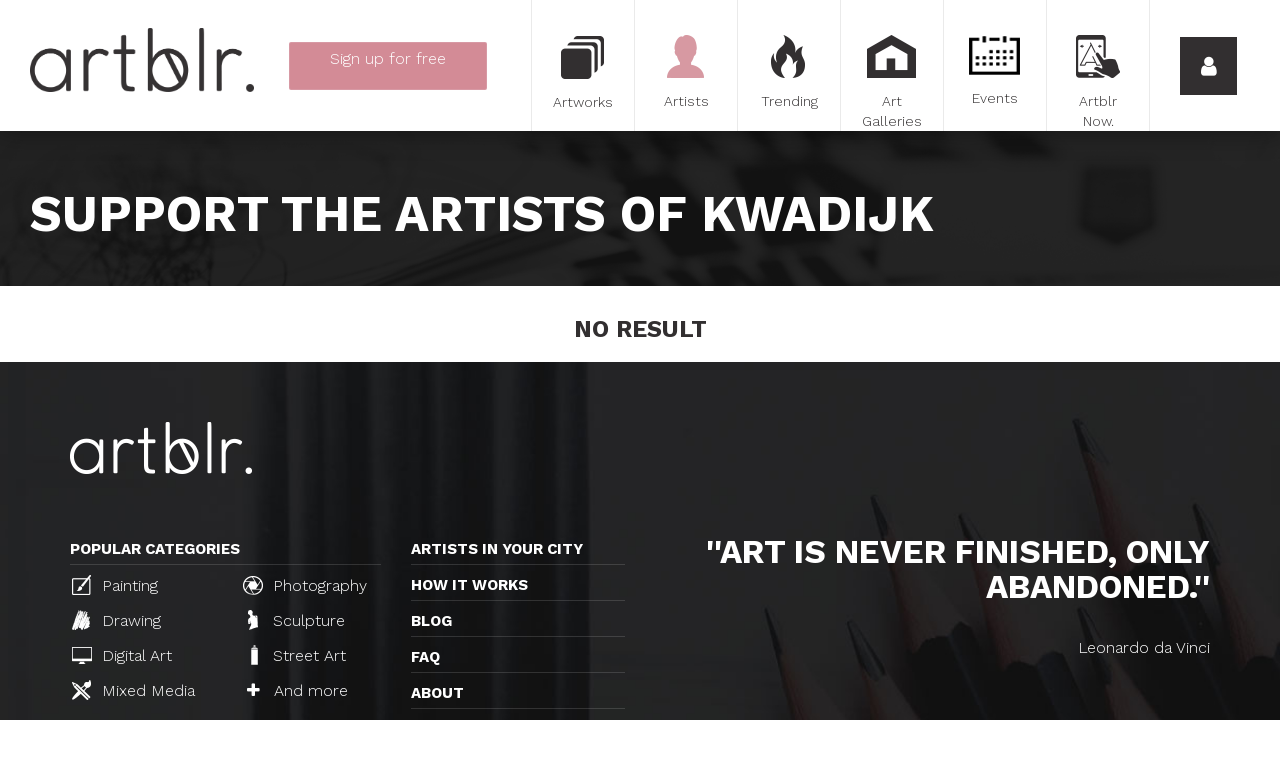

--- FILE ---
content_type: text/html; charset=utf-8
request_url: https://www.artblr.com/artists/kwadijk
body_size: 105713
content:

<!DOCTYPE html>
<!--[if lt IE 7 ]><html class="ie6 ie"><![endif]-->
<!--[if IE 7 ]><html class="ie7 ie"><![endif]-->
<!--[if IE 8 ]><html class="ie8 ie"><![endif]-->
<!--[if IE 9 ]><html class="ie9 ie"><![endif]-->
<!--[if (gt IE 9)|!(IE)]><!-->
<html lang="en">
<!--<![endif]-->
<head>
    <meta charset="utf-8">
<meta http-equiv="x-ua-compatible" content="ie=edge">
<meta name="viewport" content="width=device-width, initial-scale=1">




<!-- description --> 
<meta name="description" content="Artblr. was created with the desire to give the opportunity to every artist to succeed in the world of art. It provides the tools to promote the artist's work with one single and easy to use platform.">

<!-- twitter --> 
<meta name="twitter:card" content="summary_large_image">
<meta name="twitter:site" content="@artblr_com">
<meta name="twitter:creator" content="@artblr_com">
<meta name="twitter:title" content="Artists | Artblr.">
<meta name="twitter:description" content="Artblr. was created with the desire to give the opportunity to every artist to succeed in the world of art. It provides the tools to promote the artist's work with one single and easy to use platform.">
<meta name="twitter:image" content="https://www.artblr.com/images/facebook_feed_en.jpg">
<meta name="twitter:image:width" content="526">
<meta name="twitter:image:height" content="275">

<!-- fb --> 
<meta property="fb:app_id" content="1563379350653257">

<!-- og --> 
<meta property="og:type" content="website">
<meta property="og:title" content="Artists | Artblr.">
<meta property="og:description" content="Artblr. was created with the desire to give the opportunity to every artist to succeed in the world of art. It provides the tools to promote the artist's work with one single and easy to use platform.">
<meta property="og:site_name" content="Artblr.">
<meta property="og:image" content="https://www.artblr.com/images/facebook_feed_en.jpg">
<meta property="og:url" content="https://www.artblr.com/artists/kwadijk">
<meta property="og:locale" content="en_CA">
<meta property="og:locale:alternate" content="fr_CA">

<!-- description --> 
<meta property="description" content="Artblr. was created with the desire to give the opportunity to every artist to succeed in the world of art. It provides the tools to promote the artist's work with one single and easy to use platform.">

<meta name="classification" content="Art">
<meta name="google-signin-scope" content="profile email">
<meta name="google-signin-client_id" content="160242113209-r2std1o6a1ai44nqp9hkju20n47eqn1c.apps.googleusercontent.com">

<title>Artists | Artblr.</title>

<!-- Fonts -->
<link href='//fonts.googleapis.com/css?family=Work+Sans:300,500,700' rel='stylesheet' type='text/css'>

<link rel="shortcut icon" href="/favicon.ico?v1.60.0" type="image/x-icon">
<link rel="apple-touch-icon" href="/touch-icon-iphone.png?v1.60.0">
<link rel="apple-touch-icon-precomposed" href="/touch-icon-iphone.png?v1.60.0">



<link rel="stylesheet" href="//maxcdn.bootstrapcdn.com/bootstrap/3.3.5/css/bootstrap.min.css">
<link rel="stylesheet" type="text/css" href="/stylesheets/post-bootstrap.css">

<link rel="stylesheet" type="text/css" href="/scripts/prettyphoto/css/prettyPhoto.css">
<link rel="stylesheet" type="text/css" href="//cdnjs.cloudflare.com/ajax/libs/select2/4.0.1-rc.1/css/select2.min.css">
<link rel="stylesheet" type="text/css" href="/stylesheets/select2-bootstrap.min.css">
<link rel="stylesheet" type="text/css" href="https://ajax.googleapis.com/ajax/libs/jqueryui/1.10.3/themes/ui-lightness/jquery-ui.min.css">
<link rel="stylesheet" type="text/css" href="//maxcdn.bootstrapcdn.com/font-awesome/4.7.0/css/font-awesome.min.css" >
<link rel="stylesheet" type="text/css" href="/scripts/bower_components/magnifier/magnifier.css">
<link rel="stylesheet" type="text/css" href="/scripts/bower_components/eonasdan-bootstrap-datetimepicker/build/css/bootstrap-datetimepicker.min.css">
<link rel="stylesheet" type="text/css" href="/scripts/bower_components/Jcrop/css/Jcrop.min.css">
<link rel="stylesheet" type="text/css" href="/scripts/shadowbox/shadowbox.css">
<link rel="stylesheet" type="text/css" href="/scripts/dropzone/downloads/css/dropzone.css">
<link rel="stylesheet" type="text/css" href="/scripts/dropzone/downloads/css/basic.css">
<link rel="stylesheet" type="text/css" href="//cdn.jsdelivr.net/jquery.slick/1.6.0/slick.css">
<link rel="stylesheet" href="/scripts/photoswipe/photoswipe.css">
<link rel="stylesheet" href="/scripts/photoswipe/default-skin/default-skin.css">

<link rel="image_src" href="https://www.artblr.com/images/facebook_feed_en.jpg" />

<link rel="stylesheet" type="text/css" href="/stylesheets/global.css?v1.60.0">
    <link rel="stylesheet" type="text/css" href="/stylesheets/search.css?v1.60.0">
<link rel="stylesheet" type="text/css" href="/stylesheets/print.css?v1.60.0" media="print">

<!-- Load script in _footers.php unless it needs to be loaded first -->
<script src="/scripts/bower_components/jquery/dist/jquery.min.js"></script>
<script src="//maxcdn.bootstrapcdn.com/bootstrap/3.3.5/js/bootstrap.min.js"></script>
<script src="//cdnjs.cloudflare.com/ajax/libs/select2/4.0.1-rc.1/js/select2.min.js"></script>
<script src="/scripts/bower_components/blueimp-load-image/js/load-image.all.min.js" async></script>
<script src="/scripts/bower_components/Jcrop/js/Jcrop.js" async></script>
<script src="/scripts/dropzone/dropzone.js"></script>
<script src="/scripts/dropzone/downloads/distantia.albums.js"></script>
<script src="/scripts/bower_components/moment/min/moment.min.js"></script>
<script src="/scripts/bower_components/moment/locale/fr-ca.js"></script>
<script src="/scripts/bower_components/eonasdan-bootstrap-datetimepicker/build/js/bootstrap-datetimepicker.min.js"></script>
<script src="//cdn.jsdelivr.net/jquery.slick/1.6.0/slick.min.js"></script>
<script src="//unpkg.com/imagesloaded@4/imagesloaded.pkgd.min.js"></script>
<script src="//unpkg.com/masonry-layout@4/dist/masonry.pkgd.min.js"></script>
<script src="//apis.google.com/js/api:client.js"></script>

<!-- Google Places -->
<script src="//maps.googleapis.com/maps/api/js?language=en-US&key=AIzaSyAuR9fdkcyJyH9nYZ5M03aT-eI_IrDe_ck&libraries=places"></script>
<script src="/scripts/Distantia/list_autoComplete.js?v1.60.0"></script>
<script src="/scripts/Distantia/modal_autoComplete.js?v1.60.0"></script>
<script src="/scripts/Distantia/sub_autoComplete.js?v1.60.0"></script>
<!-- /Google Places -->

<script src="/scripts/functions.js?v1.60.0"></script>

<script src="/scripts/jquery.masonry.min.js"></script>
<script src="https://unpkg.com/imagesloaded@4/imagesloaded.pkgd.min.js"></script>

<script>
    var SITE_LANG = 'en';

            (function(i,s,o,g,r,a,m){i['GoogleAnalyticsObject']=r;i[r]=i[r]||function(){
            (i[r].q=i[r].q||[]).push(arguments)},i[r].l=1*new Date();a=s.createElement(o),
            m=s.getElementsByTagName(o)[0];a.async=1;a.src=g;m.parentNode.insertBefore(a,m)
            //})(window,document,'script','//www.google-analytics.com/analytics_debug.js','ga');
        })(window,document,'script','//www.google-analytics.com/analytics.js','ga');

        ga('create', 'UA-72224410-1', '');
        ga('send', 'pageview');
    </script>

<script data-ad-client="ca-pub-5187193937105263" async src="https://pagead2.googlesyndication.com/pagead/js/adsbygoogle.js"></script></head>
<body class="lang-fr" id="PageBody">
<!-- Google Tag Manager -->
<noscript><iframe src="//www.googletagmanager.com/ns.html?id=GTM-KPZPTZ"
				  height="0" width="0" style="display:none;visibility:hidden"></iframe></noscript>
<script>(function(w,d,s,l,i){w[l]=w[l]||[];w[l].push({'gtm.start':
		new Date().getTime(),event:'gtm.js'});var f=d.getElementsByTagName(s)[0],
		j=d.createElement(s),dl=l!='dataLayer'?'&l='+l:'';j.async=true;j.src=
		'//www.googletagmanager.com/gtm.js?id='+i+dl;f.parentNode.insertBefore(j,f);
	})(window,document,'script','dataLayer','GTM-KPZPTZ');</script>
<!-- End Google Tag Manager -->

<!-- GA Event tracking -->
<script>
    $(document).ready(function(){
        $('.show-signup').click(function(){
            ga('send', {
                hitType: 'event',
                eventCategory: 'Signup',
                eventAction: 'click',
                eventLabel: 'Menu button',
                nonInteraction: true
            });
        });
        $('.show-login').click(function(){
            ga('send', {
                hitType: 'event',
                eventCategory: 'Login',
                eventAction: 'click',
                eventLabel: 'Menu button',
                nonInteraction: true
            });
        });

        $('.login-button').click(function(){
            ga('send', {
                hitType: 'event',
                eventCategory: 'Login',
                eventAction: 'login',
                nonInteraction: true
            });
        });
    });

</script>
<!-- GA Event tracking -->

<div id="sidemenu">
    <div class="sidemenu_back">
        <span>
            <i class="fa fa-arrow-left"></i>
        </span>
    </div>

    <div class="sidemenu_close">
        <a class="sidemenu_close-button">
            <i class="fa fa-times"></i>
        </a>
    </div>
    <div class="sidemenu_lang">
        <a href="/artistes/kwadijk?" class="sidemenu_close-button">
            <i>FR</i>
        </a>
    </div>

            <div class="cb"></div>

        <div class="prelogin" style="height: calc(100% - 332px);min-height:225px;">
            <button class="show-login button-arrow button-fat">
                Login            </button>
            <a href="/sign-up" class="btn show-signup button-arrow button-fat">
                Sign up <span class="free">for free</span>            </a>
        </div>

        <div class="sidemenu_login" style="display: none;height: calc(100% - 348px);min-height:500px;">
            <div class="social-signin | row">
                <div class="col-sm-12">
                    <button class="button-arrow connect-facebook" onclick="javascript: checkLoginState(this, 'login', '', 'en');">
                        <span>Log in with Facebook*</span>
                        <i class="fa fa-facebook-official"></i>
                    </button>
                                    </div>
                <div class="col-sm-12">
                    <div class="sidemenuCustomBtn">
                        <button id="customBtn" class="button-arrow connect-google customGPlusSignIn">
                            <span>Log in with Google*</span>
                            <i class="fa fa-google-plus-square"></i>
                        </button>
                    </div>
                                    </div>
				<div class="col-sm-12">
					<p></p>
				</div>
            </div>

            <form action="?task2=login" method="post">
                <input type="email" name="courriel" class="input-text" placeholder="Email">
                <input type="password" name="password" class="input-text" placeholder="Password">
                <br>
                <button type="submit" class="button-arrow login-button">
                    Login                </button>
                <a href="/forgot-password" class="forgotPassword">
                    Forgot your password?                </a>
                <script>
                    $(document).ready(function(){
                                            });
                </script>
            </form>
			<div class="cb"></div>

			<div class="signup" style="display: none;">
				Sign up <span class="free">for free</span>				<a href="/sign-up" class="btn button-arrow signup-button">
					Sign up now				</a>
			</div>
			<div class="cb"></div>
        </div>

        <script>
            $(document).ready(function(){
                var $sidemenu = $('#sidemenu');
                var $showLogin = $('.show-login');
                var $showSignup = $sidemenu.find('.show-signup');
                var $prelogin = $sidemenu.find('.prelogin');
                var $or = $sidemenu.find('.prelogin_or');
                var $sidemenuLogin = $sidemenu.find('.sidemenu_login');
                var $signup = $sidemenu.find('.signup');
                var $sidemenuBack = $sidemenu.find('.sidemenu_back');

                $showLogin.on('click', function() {
                    //$showLogin.css('display', 'none');
                    $showSignup.css('display', 'none');
                    $or.css('display', 'none');
                    $prelogin.css('display', 'none');

                    $sidemenuLogin.css('display', 'block');
                    $signup.css('display', 'block');

                    $sidemenuBack.css('display', 'block');

                    $(document).trigger('menuopening');
                });

                $sidemenuBack.on('click', function() {
                    $showLogin.css('display', 'block');
                    $showSignup.css('display', 'block');
                    $or.css('display', 'block');
                    $prelogin.css('display', 'block');

                    $sidemenuLogin.css('display', 'none');
                    $signup.css('display', 'none');

                    $sidemenuBack.css('display', 'none');
                });

                            });

        </script>
        <div class="cb"></div>
    <div class="clearfix">
                <div class="artblr-info">
            <a href="/cities">Artists in your city</a>
            <a href="/en/how-it-works">How it works</a>
            <a href="/blog">Blog</a>
			<a href="/en/faq">FAQ</a>
			<a href="/en/about">About</a>
			<a href="/en/download">Download our logo</a>
            <a href="/en/data-policy">TERMS AND CONDITIONS</a>
            <a href="/en/privacy-policy">Privacy policy</a>
            <a href="/contact-us.php">Contact</a>
        </div>

        <div class="sidemdenu_social">
            <a target="_blank" href="https://www.facebook.com/artblr-1475868372742373"><i class="fa fa-facebook"></i></a>
            <a target="_blank" href="https://twitter.com/artblr_com"><i class="fa fa-twitter"></i></a>
            <a target="_blank" href="https://www.instagram.com/artblr_com"><i class="fa fa-instagram"></i></a>
            <!--<a href=""><i class="fa fa-google-plus"></i></a>
            <a href=""><i class="fa fa-youtube"></i></a>
            <a href=""><i class="fa fa-tumblr"></i></a>
            <a href=""><i class="fa fa-pinterest"></i></a>-->
        </div>
        <div class="cb"></div>
    </div>
    <div class="cb"></div>
</div>

    <div id="fixed-menu" class=" fixed-menu-inside">
        <div id="desktop-logo" class="pull-left hidden-xs hidden-sm" style="width:254px;padding: 28px 0 0 30px;">
            <a href="/en"><img src="/images/logo_complet_black.png" alt="Artblr" class="fixed-menu_logo hidden-sm img-responsive">
            </a>
        </div>
                    <div class="singupBtn-container pull-left text-center hidden-xs hidden-sm">
                <a href="/sign-up" id="indexShowSignUp" class="btn signup-menu button-arrow pink-button">
                    <span>Sign up <span class="free">for free</span></span>
                    <br>
                    <span class="accountTypes">Artist | Private Seller | Art Gallery</span>
                </a>
            </div>
                        <div id="desktop-menu" class="pull-right hidden-xs hidden-sm">
            <div class="fixed-menu_button col-sm-1">
                <a href="/artwork?rand=268"
                                    >
                    <div class="button-icon button-moreArtworks" ></div>
                    <span>Artworks</span>
                </a>
            </div>
            <div class="fixed-menu_button col-sm-1">
                <a href="/artist?rand=1010"
                    class="active"                >
                    <div class="button-icon button-moreArtists"></div>
                    <span>Artists</span>
                </a>
            </div>
            <div class="fixed-menu_button col-sm-1">
                <a href="/trending" class="">
                    <div class="button-icon button-moreTrendings"></div>
                    <span>Trending</span>
                </a>
            </div>
            <div class="fixed-menu_button col-sm-1">
                <a href="/art-gallery?rand=782"
                                    >
                    <div class="button-icon button-moreGalleries"></div>
                    <span>Art Galleries</span>
                </a>
            </div>
            <div class="fixed-menu_button col-sm-1">
                <a href="/art-event?rand=1077"
                                    >
                    <div class="button-icon button-moreExpositions"></div>
                    <span>Events</span>
                </a>
            </div>
            <div class="fixed-menu_button col-sm-1">
                <a href="/artblr-now">
                    <div class="button-icon button-artblrShuffle"></div>
                    <span>Artblr Now.</span>
                </a>
            </div>
            <div class="fixed-menu_button fixed-menu_show-sidemenu col-sm-1">
                <a class="fixed-menu_show-sidemenu-button show-login">
                    <i class="fa fa-user"></i>
                </a>
            </div>
        </div>
        <div id="mobile-menu" class="visible-xs visible-sm">
            <div class="pull-left">
                <div class="fixed-menu_button fixed-menu_show-sidemenu center-block">
                    <a id="quickLinksToggler" class="">
                        <i class="fa fa-bars pull-left"></i>
                    </a>
                </div>
            </div>

            <div class="mobile-logo-wrapper">
                <a href="/en" class="mobile-logo"></a>
            </div>

            <div class="pull-right">
                <div class="fixed-menu_button fixed-menu_show-sidemenu center-block">
                    <a href="javascript:void(0);" class="fixed-menu_show-sidemenu-button sidemenu_open-button">
                        <i class="fa fa-user pull-right"></i>
                    </a>
                </div>
            </div>
        </div>
        <div class="cb"></div>
    </div>

<div id="quickLinks-menu" style="margin-top: 131px; height: auto; background: #FFFFFF; position: relative;" class="hidden-md hidden-lg hidden-xl">
    <div class="col-xs-12 col-sm-12">
                    <a href="/sign-up" id="indexShowSignUp" class="quickLinks-menu-links pink-btn">
                <div class="icon_quicklinks icon_quicklinks_artists"></div>
                Sign up <span class="free">for free</span>            </a>
                    <a href="/artwork?locality=kwadijk" class="quickLinks-menu-links">
            <div class="icon_quicklinks icon_quicklinks_artworks"></div>
            Artworks        </a>
        <a href="/artist?locality=kwadijk" class="quickLinks-menu-links">
            <div class="icon_quicklinks icon_quicklinks_artists"></div>
            Artists        </a>
        <a href="/trending?locality=kwadijk" class="quickLinks-menu-links">
            <div class="icon_quicklinks icon_quicklinks_trending"></div>
            Trending        </a>
        <a href="/art-gallery?locality=kwadijk" class="quickLinks-menu-links">
            <div class="icon_quicklinks icon_quicklinks_galleries"></div>
            Art Galleries        </a>
        <a href="/art-event?locality=kwadijk" class="quickLinks-menu-links">
            <div class="icon_quicklinks icon_quicklinks_events"></div>
            Events        </a>
        <a href="/artblr-now" class="quickLinks-menu-links">
            <div class="icon_quicklinks icon_quicklinks_artblrnow"></div>
            Artblr Now.        </a>
        <div class="cb"></div>
    </div>
    <div class="cb"></div>
</div>

            <div class="filter-search | container-fluid">
                <div class="col-xs-12">
                    <div class="search-wrapper">
                        <div class="search-fields | row col-md-12">
                            <h1>
                                Support the artists of kwadijk                            </h1>
                        </div>
                    </div>
                </div>
            </div>
            
    <div
        id="main-content" style="padding-top: 0px; "
            >
                    <div class="container-fluid">
                <div class="col-xs-12">
                    <div id="main-content-wrapper">
                        <div id="other-features" class="art-listing container-fluid">
    <div id="listing-wrapper" class="row row-centered">
        <h3>No result</h3>    </div>
    </div>

<div class="modal fade" id="modal_viewArtwork" role="dialog" tabindex="-1">
    <div class="modal-dialog" role="document">
        <div class="modal-content"></div>
    </div>
</div>
<script>
$(function() {

    $(this).on('click', '.openArtwork', function() {
        openArtwork($(this).find('.artworkId').val());
    });

    $(this).on('click', '.listing-item .comments-btn', function() {
        openArtwork($(this).data('artworkid'), true);
    });

    function openArtwork(artworkId, gotoComment) {
        gotoComment = gotoComment || false;

        $.ajax({
            url: '/ajax/ajax_popupArtwork.php',
            data: {
                artworkId: artworkId,
                lang: 'en'
            },
            type: 'POST',
            success: function(data) {
                if(window.location.hash !== '#popup') {
                    window.history.pushState("", "", "#popup");
                }

                var $modal_viewArtwork = $('#modal_viewArtwork');

                $modal_viewArtwork.modal('show');

                $modal_viewArtwork.find('.modal-content').html(data);

                $modal_viewArtwork.on('shown.bs.modal', function () {
                    var $slick_cover = $modal_viewArtwork.find('.artworks_cover');
                    SlickZoom({
                        selector: $slick_cover,
                        item: '.cover_artwork',
                        getHref: true,
                        slickOption: {
                            slidesToShow: 1,
                            slidesToScroll: 1,
                            arrows: false,
                            fade: true,
                            asNavFor: '.artworks_thumb'
                        }
                    });

                    var $slick_thumb = $modal_viewArtwork.find('.artworks_thumb');
                    $slick_thumb.slick({
                        slidesToShow: 5,
                        slidesToScroll: 1,
                        centerMode: true,
                        arrow: false,
                        asNavFor: '.artworks_cover',
                        focusOnSelect: true
                    });

                    $modal_viewArtwork.find('.comments-btn').on('click', function() {
                        scrollToComment();
                    });

                    if(gotoComment === true) {
                        scrollToComment();
                    }

                    $modal_viewArtwork.find('#sendComment').on('click', commentSection.sendComment);
                    commentSection.attachEvent($modal_viewArtwork);
                    (adsbygoogle = window.adsbygoogle || []).push({});
                });

                $modal_viewArtwork.on('hide.bs.modal', function () {
                    if($('body').hasClass('photoswipe-opened')) {
                        return false;
                    }

                    $modal_viewArtwork.unbind();
                });

                ga('send', 'pageview', $modal_viewArtwork.find('.data input[name="gaLink"]').val());

                window.addEventListener('hashchange', backButton);

                function scrollToComment() {
                    $modal_viewArtwork.animate({
                        scrollTop: $modal_viewArtwork.find(".comment-section").position().top
                    }, 2000);
                }
            },
            error: function (jqXHR, textStatus, errorThrown) {
                ajaxError(jqXHR, textStatus, errorThrown);
            }
        });
    }});

function backButton() {
    $('.modal').modal('hide');
    window.removeEventListener('hashchange', backButton);
}
</script><div class="modal fade" id="modal_viewGallery" role="dialog" tabindex="-1">
    <div class="modal-dialog" role="document">
        <div class="modal-content">
            <div id="modalWrap">
                <div
                    class="gallery-wrap"
                    data-artistid=""
                    data-galleryid=""
                    style="width: 100%; height: 100%; overflow-y: auto;"
                    role="document"
                >
                    <div class="modal-content">
                        <div class="modal-header">
                            <div class="row" style="margin-bottom: 10px;">
                                <div class="col-xs-10">
                                    <h2 class="modal-title text-left pull-left" data-var="name" style="padding-left: 0;"></h2>
                                </div>
                                <div class="col-xs-2">
                                    <div class="square_button" data-dismiss="modal">
                                        <i class="fa fa-times"></i>
                                    </div>
                                </div>
                            </div>
                            <div class="cb"></div>
                            <div class="row row-eq-height">
                                <div class="col-sm-9 col-xs-12">
                                    <hr>
									<div class="positionBottomModalShareGallery">
										<div class="pull-left">
											<img style="margin-right: 6px;" src="/images/viewIcon.png" alt="Number of views">
                                            <span id="total-views" data-var="pageViews" style="margin-right: 20px;"></span>

																					</div>
										<div class="pull-right">
											<div class="artwork-share share-left">
                                                <i class="fa fa-share-alt"></i>
                                                Share												<div class="share-wrap share-pop" id="share-wrap-pop"></div>
											</div>
										</div>
										<div class="pull-right" style="margin-right:10px">
											<span id="gallery-like" class="gallery-like like-text" ></span>
										</div>
									</div>
                                </div>
                                <div class="col-sm-3 hidden-xs">
                                    <img class="img-responsive visible-lg visible-md" src="" alt="Gallery" data-src="coverImage">
                                </div>
                            </div>
                            <div class="cb"></div>
                        </div>
                        <div class="modal-body">
                            <div class="row">
                                <div class="col-sm-7 gallery-label-wrap-parent">
									<!-- Artist's social -->
									<div id="artist-socials" class="pull-left">
										<span id="artist-facebook"></span>
										<span id="artist-twitter"></span>
										<span id="artist-instagram"></span>
									</div>
									<div class="cb"></div>
                                    <h2 id="titleDesc">DESCRIPTION</h2>
                                    <p data-var="description"></p>

                                    <h2 id="titleAddress">Contact infos</h2>
                                    <p data-var="fullAddress"></p>
									<p data-var="telephone"></p><br>

									<h2 id="titleRepresented">Represented artists</h2>
									<div id="representedArtistList"></div>

                                </div>
                                <div class="col-sm-5" style="position: relative;">
                                    <a class="sendMessage" data-galleryId="">
                                        <button class="button-arrow pink-border">Send message</button>
                                    </a>

                                    <a target="_blank" data-href="website">
                                        <button class="button-arrow pink-border">Website</button>
                                    </a>

                                    <a target="_blank" data-href="video">
                                        <button class="button-arrow pink-border">Video</button>
                                    </a>

                                    <a target="_blank" data-href="pdfFile">
                                        <button class="button-arrow pink-border">PDF file</button>
                                    </a>

									<div id="viewGallery__map" style="height: 300px;"></div>

                                    <div id="gallerySliderWrapper"></div>

                                    <ul id="pagerGallery" class="pager">
                                        <li>
                                            <a href="#"><span><img data-src="coverImage" alt="Gallery" width="32" height="32"></span></a>
                                        </li>
                                    </ul>
                                    <a href="javascript:void(0);" class="secondaryPrev slider-nav" style="display: block; position: absolute; top: 0px;"><i class="fa fa-chevron-left"></i></a>
                                    <a href="javascript:void(0);" class="secondaryNext slider-nav" style="display: block; position: absolute; top: 0px; right: 0px;"><i class="fa fa-chevron-right"></i></a>
                                </div>
                            </div>
                            <div class="cb"></div>
                        </div>
                    </div>
                </div>
            </div>
        </div>
    </div>
</div>
<script>
    $(function() {

    });

    function backButton() {
        $('.modal').modal('hide');
        window.removeEventListener('hashchange', backButton);
    }

</script><div class="modal fade" id="modal_viewEvent" role="dialog" tabindex="-1">
    <div class="modal-dialog" role="document">
        <div class="modal-content">
            <div class="modal-overlay"><div>Loading ...</div></div>
            <div id="modalWrap">
                <div
                    class="event-wrap"
                    data-artistid=""
                    data-eventid=""
                    style="width: 100%; height: 100%; overflow-y: auto;"
                    role="document"
                >
                    <div class="modal-content">
                        <div class="modal-header">
                            <div class="row" style="margin-bottom: 10px;">
                                <div class="col-xs-10">
                                    <h2 class="modal-title text-left pull-left" data-var="name" style="padding-left: 0;"></h2>
                                </div>
                                <div class="col-xs-2">
                                    <div class="square_button" data-dismiss="modal">
                                        <i class="fa fa-times"></i>
                                    </div>
                                </div>
                            </div>
                            <div class="cb"></div>
                            <div class="row row-eq-height">
                                <div class="col-md-10 col-xs-12">
                                    <p class="artwork-name">
                                        <a data-var="fullName" data-href="artistUrl"></a>
                                    </p>
                                    <p class="artwork-city" data-var="artistAddress"></p>
                                    <div class="cb"></div>
                                    <hr>
									<div class="positionBottomModalShare">
										<div class="pull-left">
											<img style="margin-right: 6px;" src="/images/viewIcon.png" alt="Number of views">
                                            <span id="total-views" data-var="pageViews" style="margin-right: 20px;"></span>

																					</div>
										<div class="pull-right">
											<div class="artwork-share share-left">
                                                <i class="fa fa-share-alt"></i>
                                                <span>Share</span>
												<div class="share-wrap share-pop" id="share-wrap-popEvent"></div>
											</div>
										</div>
										<div class="pull-right" style="margin-right:10px">
											<span id="event-like" class="event-like like-text" >

											</span>
										</div>
									</div>
                                </div>
                                <div class="col-md-2 hidden-xs">
                                    <img class="img-responsive visible-lg visible-md" data-src="profileImage" alt="Event">
                                </div>
                            </div>
                            <div class="cb"></div>
                        </div>

                        <div class="modal-body">
                            <div class="row">
                                <div class="col-sm-7 event-label-wrap-parent">
                                    <h2>ABOUT</h2>
                                    <div class="artwork-label-wrap no-border">
                                        <p class="artwork-label">TYPE OF EVENT</p>
                                        <p class="artwork-label-data" data-var="eventType"></p>
                                    </div>
                                    <div class="cb"></div>

                                    <div class="artwork-label-wrap">
                                        <p class="artwork-label">WHERE</p>
                                        <p class="artwork-label-data" data-var="eventAddress"></p>
                                    </div>
                                    <div class="cb"></div>

                                    <div class="artwork-label-wrap">
                                        <p class="artwork-label">DATE</p>
                                        <div>
                                            <p class="artwork-label-data pull-right" data-var="dateTimeEnd"></p>
                                            <p class="pull-right" id="hideDateEnd" style="margin: 0px 5px;"> - </p>
                                            <p class="artwork-label-data pull-right" data-var="dateTimeStart"></p>
                                            <div class="cb"></div>
                                        </div>
                                    </div>
                                    <div class="cb"></div>

                                    <h2 id="titleDesc">DESCRIPTION</h2>
                                    <p data-var="description"></p><br>
									<div id="viewEvent__map" style="height: 300px;"></div>
									<br class="visible-xs">
                                </div>
                                <div class="col-sm-5" style="position: relative;">
                                    <a target="_blank" data-href="website">
                                        <button class="button-arrow pink-border">Website</button>
                                    </a>

                                    <a target="_blank" data-href="video">
                                        <button class="button-arrow pink-border">Video</button>
                                    </a>

                                    <a target="_blank" data-href="pdfFile">
                                        <button class="button-arrow pink-border">PDF file</button>
                                    </a>

                                    <div id="eventSliderWrapper"></div>

                                    <ul id="pagerEvent" class="pager">
                                    </ul>
                                    <a href="javascript:void(0);" class="secondaryPrev slider-nav" style="display: block; position: absolute; top: 0px;"><i class="fa fa-chevron-left"></i></a>
                                    <a href="javascript:void(0);" class="secondaryNext slider-nav" style="display: block; position: absolute; top: 0px; right: 0px;"><i class="fa fa-chevron-right"></i></a>
                                </div>
                            </div>
                            <div class="cb"></div>
                        </div>
                    </div>
                </div>
            </div>
        </div>
    </div>
</div>
<script>
    $(function() {
        $(this).on('click', '.openEvent', function(){
            var $this = $(this);
            var artistId = $this.find('.artistId').val();
            var eventId = $this.find('.eventId').val();

            var modal = document.getElementById('modal_viewEvent');
            var data_vars = modal.querySelectorAll('[data-var]');
            var data_srcs = modal.querySelectorAll('[data-src]');
            var website = modal.querySelector('[data-href="website"]');
            var video = modal.querySelector('[data-href="video"]');
            var artistUrl = modal.querySelector('[data-href="artistUrl"]');
            var pdfFile = modal.querySelector('[data-href="pdfFile"]');
            var dateTimeEnd = modal.querySelector('[data-var="dateTimeEnd"]');
            var hideDateEnd = modal.querySelector('[id="hideDateEnd"]');
			var titleDesc = modal.querySelector('[id="titleDesc"]');

			var likeButton = modal.querySelector('[id="event-like"]');

            $.ajax({
                url: '/ajax/fetchEvent.php?lang=en',
                data: {
                    artistId: artistId,
                    eventId: eventId,
                    lang: 'en'
                },
                type: 'POST',
                success: function (data) {
                    data = JSON.parse(data);

                    ga('send', 'pageview', data['galink']);

                    var artworkSlides = '<div style="background-image: url(' + data['coverImage'] + ');"></div>';
                    var artworkThumbSlides = '<li><a href="#"><span><img src="' + data['coverImage'] + '" width="32" height="32"></span></a></li>';

                    if(data['picsPath']){
                        $.each(data['picsPath'], function( indexPath, valuePath ) {
                            artworkSlides = artworkSlides + '<div style="background-image: url(' + valuePath + ');"></div>';
                            artworkThumbSlides = artworkThumbSlides + '<li><a href="#"><span><img src="'+valuePath+'" width="32" height="32"></span></a></li>';
                        });
                    }

                    $('#secondarySliderEvent').html(artworkSlides);

                    $('#pagerEvent').html(artworkThumbSlides);
                    setTimeout(function(){
                        initArtworkImgSlider($('#secondarySliderEvent'), true);
                    },300);

					//var hasLiked = data["hasLiked"];

					likeButton.setAttribute('data-artistid',data['artistsId']);
					likeButton.setAttribute('data-eventsid',data['id']);
//					$('#event-like').html('<i class="fa fa-heart '+hasLiked+'"></i> <span>//</span>');


                    // Inject information in data_var
                    for(var i = 0; i < data_vars.length; i ++) {
                        data_vars[i].innerHTML = data[data_vars[i].dataset.var];
                    }

                    // Inject information in data_src
                    for(var i = 0; i < data_srcs.length; i ++) {
                        var image = data[data_srcs[i].dataset.src];
                        data_srcs[i].setAttribute('src', image);
                    }

                    // Specific variables
                    video.setAttribute('href', data['video']);
                    website.setAttribute('href', data['websiteUrl']);
                    artistUrl.setAttribute('href', data['artistUrl']);
                    pdfFile.setAttribute('href', data['pdfFile']);


                    if(data['website'] == '') website.style.display = 'none';
                    if(data['video'] == '' || data['video'] == 'http://') video.style.display = 'none';
                    if(data['hideEndDate'] == true) hideDateEnd.style.display = 'none';
                    if(data['hideEndDate'] == true) dateTimeEnd.style.display = 'none';
					if(data['description'] == '') titleDesc.style.display = 'none';
					if(data['pdfFile'] == '') pdfFile.style.display = 'none';


                    // Custom Socials
                    var socials =
                        '<div class="col-xs-4 col-sm-2"> \
                            <img class="share artwork-share-facebook" src="/images/fbIcon.png" \
                            data-artistid="' + artistId + '" \
                            data-artworkid="' + eventId + '" \
                            data-link="' + data['link'] + '" \
                            alt="Share on Facebook" \
                            > \
                        </div> \
                        <div class="col-xs-4 col-sm-2"> \
                            <img class="share artwork-share-twitter" src="/images/twIcon.png" \
                            data-url="' + data['link'] + '" \
                            data-via="artblr_com" \
                            alt="Share on Twitter" \
                            > \
                        </div> \
                        <div class="col-xs-4 col-sm-2"> \
                            <img class="share artwork-share-pinterest" src="/images/prIcon.png" data-href="' + data['link'] + '" alt="Share on Pinterest"> \
                        </div> \
                        <div class="col-xs-4 col-sm-2"> \
                            <img class="share artwork-share-tumblr" src="/images/tbIcon.png" data-href="' + data['link'] + '" alt="Share on Tumblr"> \
                        </div> \
                        <div class="col-xs-4 col-sm-2"> \
                            <a class="share artwork-share-mail" href="mailto:?subject=' + data['name'] + '&body=' + data['link'] + '"> \
                                <img src="/images/mailIcon.png" alt="Send by email"> \
                            </a> \
                        </div>';

                    $('#share-wrap-popEvent').html(socials);

                    // Remove the overlay
                    document.querySelector('.modal-overlay').style.display = 'none';

                    setTimeout(function(){
                        initMap(data['lat'], data['lng'], 'viewEvent__map');
                    }, 300);

                    window.addEventListener('hashchange', backButton);

                    if(window.location.hash != '#popup') window.history.pushState("", "", "#popup");
                    $('#modal_viewEvent').modal('show');
                },
                error: function (jqXHR, textStatus, errorThrown) {
                    ajaxError(jqXHR, textStatus, errorThrown);
                }
            });

            // reset the modal
            document.querySelector('.modal-overlay').style.display = 'block';
            for(var i = 0; i < data_vars.length; i ++) data_vars[i].innerHTML = '';
            for(var i = 0; i < data_srcs.length; i ++) data_srcs[i].removeAttribute('src');
            website.removeAttribute('href');
            video.removeAttribute('href');
            artistUrl.removeAttribute('href');
            pdfFile.removeAttribute('href');

			dateTimeEnd.style.display = 'block';
			hideDateEnd.style.display = 'block';
			video.style.display = 'block';
            website.style.display = 'block';
			pdfFile.style.display = 'block';

            modal.querySelector('#eventSliderWrapper').innerHTML = 
                '<div id="secondarySliderEvent" class="popupSecondarySlider" style="position: relative;"></div>';
        });
    });

    function backButton() {
        $('.modal').modal('hide');
        window.removeEventListener('hashchange', backButton);
    }

</script><div class="modal fade" id="modal_login_warning" role="dialog" tabindex="-1">
    <div class="modal-dialog" role="document">
        <div class="modal-content">
            <div class="modal-header header-table">
                <div>
                    <h2 class="modal-title text-left pull-left">
                        You must register or login                    </h2>
                </div>
                <div>
                    <div class="square_button modal-close-button-warning">
                        <i class="fa fa-times"></i>
                    </div>
                </div>
            </div>
            <div class="modal-body">
                <p style="margin-bottom: 30px; font-size: 18px;">
                    You must be logged in to follow. Please register or login to continue.                </p>

                <div class="row">
                    <div class="col-sm-6">
                        <button class="loginWarning_show-login button-arrow pink-border" data-dismiss="modal">
                            Login                        </button>
                    </div>
                    <div class="col-sm-6">
                        <button class="loginWarning_show-signup button-arrow pink-border" data-dismiss="modal">
                            Sign Up for Free                        </button>
                    </div>

                    <script>
                        $('.loginWarning_show-login').on('click', function() {
                            $('.artblrNow_hamburger').click();
                            $('.fixed-menu_show-sidemenu-button').click();
                            $('.prelogin').find('.show-login').click();
                        });

                        $('.loginWarning_show-signup').on('click', function() {
                            $('.prelogin').find('.show-signup').click();
                        });
                    </script>
                </div>
            </div>
        </div>
    </div>
</div>
<script>
$(function() {
    // LIKE
    $(this).on('click', '.artwork-like, .event-like, .gallery-like', function(){
        var $this = $(this);

        $.post( '/ajax/addLikePoints.php?lang=en', {
            artistId: $this.data('artistid'),
            artworkId: $this.data('artworkid'),
            eventsId: $this.data('eventsid'),
            galleryId: $this.data('galleryid'),
            page: $this.closest('[data-page]').data('page')
        }).done(function(data) {
            if(['E002', 'E003'].indexOf(data.error) != -1) {
                $('#modal_login_warning').modal('show');
                $('.modal-close-button-warning').click(function(){
                    $('#modal_login_warning').modal('hide');
                });
            } else if(data.error) {
                console.log(data.error);
            } else if(data.success == true) {
				/*if($this.hasClass("like-text")){
					$('#total-likes').html(data.totalLikes);
					$this.html(
						'<i class="fa fa-heart ' + (data.status === false? 'un': '') + 'liked"></i> ' +
						'<span>*//*</span>'
					);
				} else {
					$this.html(
						'<i class="fa fa-heart ' + (data.status === false? 'un': '') + 'liked"></i> ' +
						(data.totalLikes != false? data.totalLikes: '')
					);
				}*/
            }
        });
    });

    // FOLLOW ARTIST
    $(this).on('click', '.followBtn', function(){
        var $this = $(this);

        $.post( '/ajax/ajax_followArtist.php?lang=en', {
            artistsId: $this.data('artistsid'),
            page: $this.closest('[data-page]').data('page')
        }).done(function( data ) {
            if(['E002', 'E003'].indexOf(data.error) != -1) {
                $('#modal_login_warning').modal('show');
                $('.modal-close-button-warning').click(function(){
                    $('#modal_login_warning').modal('hide');
                });
            } else if(!data.error) {
                if(data.following == true) $this.addClass('active');
                else $this.removeClass('active');
            }
        });
    });
});
</script>
<!-- GA Event tracking -->
<script>
    $(document).ready(function(){

        $('.loginWarning_show-signup').click(function(){
            ga('send', {
                hitType: 'event',
                eventCategory: 'Signup',
                eventAction: 'click',
                eventLabel: 'Signup warning',
                nonInteraction: true
            });
        });

        $('.loginWarning_show-login').click(function(){
            ga('send', {
                hitType: 'event',
                eventCategory: 'Login',
                eventAction: 'click',
                eventLabel: 'Login warning',
                nonInteraction: true
            });
        });
    });

</script>
<!-- GA Event tracking --><div class="modal fade" id="modal_sendMessage" role="dialog" tabindex="-1">
    <div class="modal-dialog" role="document">
        <div class="modal-content">
            <div class="modal-header header-table">
                <div>
                    <h2 class="modal-title text-left pull-left">
                        Message | Make an offer                    </h2>
                </div>
                <div>
                    <div class="square_button modal-close-button">
                        <i class="fa fa-times"></i>
                    </div>
                </div>
            </div>
            <div id="modal-body">
                <div style="padding: 10px;">
                    <form action="?" method="post" id="contact-form" class="formContact">
                        <div class="row">
                                                            <div class="col-md-6 col-xs-12">
                                    <input type="text" name="firstName" class="form-control" value="" id="contact-form-firstName" required placeholder="First name">
                                                                        <span class="firstName_error | fieldError"></span>
                                </div>
                                <div class="col-md-6 col-xs-12">
                                    <input type="text" name="lastName" class="form-control" value="" id="contact-form-lastName" required placeholder="Last name">
                                                                        <span class="lastName_error | fieldError"></span>
                                </div>
                            
                                                            <div class="col-md-12 col-xs-12">
                                    <input type="email" name="email" class="form-control" value="" id="contact-form-email" required placeholder="Email">
                                                                        <span class="email_error | fieldError"></span>
                                </div>
                            
                            <div class="col-xs-12">
                                <textarea name="content" class="form-control" id="contact-form-content" style="height: 150px;" required placeholder="Message"></textarea>
                                                                <span class="content_error | fieldError"></span>
                            </div>
                                                            <div class="col-xs-12">
                                    
            <script src="https://www.google.com/recaptcha/api.js?hl=en"></script>
            <div class="g-recaptcha" data-sitekey="6LfeRBcTAAAAAH2Y2r8dX2kL57LDvZKct6kkz7Vm"></div>
                                            <span class="recaptcha_error | fieldError"></span>
                                </div>
                                                        <div class="col-xs-12">
                                <button class="btn default2-btn default2-btn-contact">
                                    Send <span class="icon-plus"></span>
                                </button>
                            </div>
                        </div>
                    </form>

                    <div class="contact-form_success" style="display: none; padding: 20px;">
                        Thank you, your message has been sent to the member.                    </div>
                </div>
            </div>
        </div>
    </div>
</div>
<script>
    var artistId;
    var galleryId;

    $(function() {
        $('body').on('click', '.sendMessage', function() {
            var $sendMessage = $('.sendMessage');
            artistId = $sendMessage.data('artistid');
            galleryId = $sendMessage.data('galleryid');
            $('#contact-form').css('display', 'block');
            $('.contact-form_success').css('display', 'none');
            $('#modal_sendMessage').modal('show');
        });

        $('.modal-close-button').click(function() {
            $('#modal_sendMessage').modal('hide');
        });

        $('#contact-form').on('submit', function(e) {
            e.preventDefault();

            var data = $(this).serialize();
            if(artistId) data += "&artistId=" + encodeURIComponent(artistId);
            else if(galleryId) data += "&galleryId=" + encodeURIComponent(galleryId);

            $.ajax({
                url: '/ajax/ajax_sendMessage.php?lang=en',
                data: data,
                type: 'POST',
                success: function (data) {
                    $('.fieldError', '#contact-form').html('');
                    grecaptcha.reset();

                    if(data.error == 'E002') {
                        $.each(data.validator, function(key, value) {
                            $('.' + key + '_error').html('* ' + value);
                        });
                    } else if(!data.error && data.success) {
                        $('#contact-form').css('display', 'none');
                        $('.contact-form_success').css('display', 'block');
                    }
                },
                error: function (jqXHR, textStatus, errorThrown) {
                    ajaxError(jqXHR, textStatus, errorThrown);
                }
            });
        });
    });

</script>                    </div>
                </div>
            </div>
            </div>

    <div id="footer-container">
        <div id="footer" class="container">
            <a href="/en"><img src="/images/logo_complet_white.png" alt="Artblr" class="footer_logo"></a>

            <div class="row" style="margin-bottom: 25px">
                <div class="col-md-6 col-xs-12">
                    <div class="row">
                        <div class="footer_popularCat | col-sm-7 col-xs-12">
                            <div class="footer_title">POPULAR CATEGORIES</div>

                            <div class="row">
                                <div class="footer_cols col-sm-6 col-xs-6">
                                    <a href="/artwork?category=1" class="footer_simple-link">
                                        <span class="icon_cat icon_painting"></span>
                                        Painting                                    </a>
                                </div>
                                <div class="footer_cols col-sm-6 col-xs-6">
                                    <a href="/artwork?category=5" class="footer_simple-link">
                                        <span class="icon_cat icon_photography"></span>
                                        Photography                                    </a>
                                </div>
                                <div class="footer_cols col-sm-6 col-xs-6">
                                    <a href="/artwork?category=6" class="footer_simple-link">
                                        <span class="icon_cat icon_drawing"></span>
                                        Drawing                                    </a>
                                </div>
                                <div class="footer_cols col-sm-6 col-xs-6">
                                    <a href="/artwork?category=3" class="footer_simple-link">
                                        <span class="icon_cat icon_sculpture"></span>
                                        Sculpture                                    </a>
                                </div>
                                <div class="footer_cols col-sm-6 col-xs-6">
                                    <a href="/artwork?category=4" class="footer_simple-link">
                                        <span class="icon_cat icon_digital"></span>
                                        Digital Art                                    </a>
                                </div>
                                <div class="footer_cols col-sm-6 col-xs-6">
                                    <a href="/artwork?category=22" class="footer_simple-link">
                                        <span class="icon_cat icon_tattoo"></span>
                                        Street Art                                    </a>
                                </div>
                                <div class="footer_cols col-sm-6 col-xs-6">
                                    <a href="/artwork?category=2" class="footer_simple-link">
                                        <span class="icon_cat icon_mixed"></span>
                                        Mixed Media                                    </a>
                                </div>
                                <div class="footer_cols col-sm-6 col-xs-6">
                                    <a href="/artwork" class="footer_simple-link">
                                        <i class="fa fa-plus"></i>
                                        And more                                    </a>
                                </div>
                            </div>
                        </div>

                        <div class="footer_otherLinks | col-sm-5 col-xs-12">
                            <a href="/cities" class="footer_main-link">Artists in your city</a>
                            <a href="/en/how-it-works" class="footer_main-link">How it works</a>
                            <a href="/blog" class="footer_main-link">Blog</a>
							<a href="/en/faq" class="footer_main-link">FAQ</a>
							<a href="/en/about" class="footer_main-link">About</a>
                            <a href="/en/download" class="footer_main-link">Download our logo</a>
                            <a href="/en/data-policy" class="footer_main-link">TERMS AND CONDITIONS</a>
                            <a href="/en/privacy-policy" class="footer_main-link">Privacy policy</a>
                            <a href="/contact-us.php" class="footer_main-link">Contact</a>

                            <div class="footer_social">
                                <a target="_blank" href="https://www.facebook.com/artblr-1475868372742373"><i class="fa fa-facebook"></i></a>
                                <a target="_blank" href="https://twitter.com/artblr_com"><i class="fa fa-twitter"></i></a>
                                <a target="_blank" href="https://www.instagram.com/artblr_com"><i class="fa fa-instagram"></i></a>
                                <!--<a href=""><i class="fa fa-google-plus"></i></a>
                                <a href=""><i class="fa fa-youtube"></i></a>
                                <a href=""><i class="fa fa-tumblr"></i></a>
                                <a href=""><i class="fa fa-pinterest"></i></a>-->
                            </div>
                        </div>
                    </div>
                </div>

                <div class="col-md-6 col-xs-12">
                                            <div class="footer_citation">''ART IS NEVER FINISHED, ONLY ABANDONED.''</div>
                        <div class="footer_citation-author">Leonardo da Vinci</div>
                                    </div>
            </div>
        </div>
    </div>
    <div class="footer_copyright">
        <div class="copyright_left">2026, Application DFlunk Inc. All rights reserved</div>
        <div class="copyright_right"><a href="http://www.distantia.ca">Website by Distantia</a></div>
    </div>

<!-- Modal -->
<div class="modal fade" id="modalEmailVerify" role="dialog" tabindex="-1">
	<div class="modal-dialog" role="document">
		<div class="modal-content">
			<div class="modal-header header-table">
				<div>
					<h2 class="modal-title text-left pull-left">
						Email verification					</h2>
				</div>
				<div>
					<div class="square_button modal-close-button">
						<i class="fa fa-times"></i>
					</div>
				</div>
			</div>
			<div class="modal-body">
				<div class="container-fluid">
					<div>
                        						<p>Thank you for signing in to Artblr!<br><br> We sent an email to this address : <strong></strong>.<br><br> Please click on the link you will receive to verify your email address.</p>
						<p>If you can't see our email in your inbox, check your spam folder.</p>
					</div>

					<button type="button" id="sendNewEmail" class="submitSub | btn default2-btn">
						Send another email					</button>
				</div>

				<div class="cb"></div>
			</div>
		</div>
		<script>
			$(function() {

				$('.square_button').click(function() {
					$('#modalEmailVerify').modal('hide');
				});


				$('#sendNewEmail').click(function(){
					$.ajax({
						url: '/ajax/ajax_sendEmailVerify.php',
						data: {
							id:0,
							lang:'en'
						},
						type: 'POST',
						dataType: 'json',
						success: function (data) {
						}
					});
				});

			});
		</script>
	</div>
</div><div class="modal fade" id="modalThanks" role="dialog" tabindex="-1">
	<div class="modal-dialog" role="document">
		<div class="modal-content">
			<div class="modal-header header-table">
				<div>
					<h2 class="modal-title text-left pull-left">
						Your email has been verified!					</h2>
				</div>
				<div>
					<div class="square_button modal-close-button">
						<i class="fa fa-times"></i>
					</div>
				</div>
			</div>
			<div class="modal-body">
				<div class="container-fluid">
					<div>
						<p>You can now login to your Artblr account.</p>
					</div>
                    <button id="indexShowLogin" class="btn default2-btn">
                        Login                    </button>
				</div>

				<div class="cb"></div>
			</div>
		</div>
		<script>
			$(function() {

				$('.square_button').click(function() {
					$('#modalThanks').modal('hide');
				});
			});
		</script>
	</div>
</div><!-- Modal -->


<div class="modal fade" id="locationModal" role="dialog">
    <div class="modal-dialog" role="document">
        <div class="modal-content">
            <div class="modal-header">
                <h2 class="modal-title text-left pull-left">Artblr. location system</h2>
                <div class="cb"></div>
            </div>
            <div class="modal-body">
                <div class="row-centered">
                    <p>Please wait while Artblr locates your art community</p>
                    <img src="/images/ring-alt.gif" alt="Loading">
                </div>
                <div class="cb"></div>
            </div>
        </div>
    </div>
</div>

<script>
	$(window).load(function(){
			});
</script>

<!-- HTML5 Shim and Respond.js IE8 support of HTML5 elements and media queries -->
<!--[if lt IE 9]>
<script src="//oss.maxcdn.com/libs/html5shiv/3.7.3/html5shiv.js"></script>
<script src="//oss.maxcdn.com/libs/respond.js/1.4.2/respond.min.js"></script>
<![endif]-->
<!-- Placeholder support for IE9 and before -->
<!--[if lt IE 10]>
<script defer src="//cdn.jsdelivr.net/placeholders/4.0.1/placeholders.min.js"></script>
<![endif]-->

<script src="/scripts/bower_components/magnifier/Event.js"></script>
<script src="/scripts/bower_components/magnifier/Magnifier.js"></script>
<script src="//ajax.googleapis.com/ajax/libs/jqueryui/1.11.4/jquery-ui.min.js"></script>

<script src="/scripts/carouFredSel-6.2.1/jquery.carouFredSel-6.2.1-packed.js"></script>
<script src="/scripts/jquery.mousewheel.min.js"></script>
<script src="/scripts/jquery.touchSwipe.min.js"></script>
<script src="/scripts/prettyphoto/js/jquery.prettyPhoto.js"></script>
<script src="/scripts/shadowbox/shadowbox.js"></script>
<script src="/scripts/typeahead.js/typeahead.bundle.min.js"></script>
<script src="/scripts/jquery-match-height-master/jquery.matchHeight-min.js"></script>
<script src="/scripts/jssor.slider.mini.js"></script>

<!-- start Mixpanel -->
<script>
    (function(e,a){if(!a.__SV){var b=window;try{var c,l,i,j=b.location,g=j.hash;c=function(a,b){return(l=a.match(RegExp(b+"=([^&]*)")))?l[1]:null};g&&c(g,"state")&&(i=JSON.parse(decodeURIComponent(c(g,"state"))),"mpeditor"===i.action&&(b.sessionStorage.setItem("_mpcehash",g),history.replaceState(i.desiredHash||"",e.title,j.pathname+j.search)))}catch(m){}var k,h;window.mixpanel=a;a._i=[];a.init=function(b,c,f){function e(b,a){var c=a.split(".");2==c.length&&(b=b[c[0]],a=c[1]);b[a]=function(){b.push([a].concat(Array.prototype.slice.call(arguments,
        0)))}}var d=a;"undefined"!==typeof f?d=a[f]=[]:f="mixpanel";d.people=d.people||[];d.toString=function(b){var a="mixpanel";"mixpanel"!==f&&(a+="."+f);b||(a+=" (stub)");return a};d.people.toString=function(){return d.toString(1)+".people (stub)"};k="disable time_event track track_pageview track_links track_forms register register_once alias unregister identify name_tag set_config reset people.set people.set_once people.increment people.append people.union people.track_charge people.clear_charges people.delete_user".split(" ");
        for(h=0;h<k.length;h++)e(d,k[h]);a._i.push([b,c,f])};a.__SV=1.2;b=e.createElement("script");b.type="text/javascript";b.async=!0;b.src="undefined"!==typeof MIXPANEL_CUSTOM_LIB_URL?MIXPANEL_CUSTOM_LIB_URL:"file:"===e.location.protocol&&"//cdn.mxpnl.com/libs/mixpanel-2-latest.min.js".match(/^\/\//)?"https://cdn.mxpnl.com/libs/mixpanel-2-latest.min.js":"//cdn.mxpnl.com/libs/mixpanel-2-latest.min.js";c=e.getElementsByTagName("script")[0];c.parentNode.insertBefore(b,c)}})(document,window.mixpanel||[]);
    mixpanel.init("b51f0e8334524d6e86f048b91aba611e");
</script>
<!-- end Mixpanel -->

<!-- Facebook Pixel Code -->
<script>
    !function(f,b,e,v,n,t,s){if(f.fbq)return;n=f.fbq=function(){n.callMethod?
        n.callMethod.apply(n,arguments):n.queue.push(arguments)};if(!f._fbq)f._fbq=n;
        n.push=n;n.loaded=!0;n.version='2.0';n.queue=[];t=b.createElement(e);t.async=!0;
        t.src=v;s=b.getElementsByTagName(e)[0];s.parentNode.insertBefore(t,s)}(window,
        document,'script','https://connect.facebook.net/en_US/fbevents.js');

    fbq('init', '619842261506860');
    fbq('track', "PageView");
</script>

<noscript>
    <img
        height="1" width="1" style="display:none"
        src="https://www.facebook.com/tr?id=619842261506860&ev=PageView&noscript=1"
    />
</noscript>
<!-- End Facebook Pixel Code -->

<script>
    var evt = new Event(),
        magnifier = new Magnifier(evt);

    function ajaxError(jqXHR, textStatus, errorThrown) {
            }

    function addReorder() {
        var currentOrderBy = '';
        var currentOrderDir = '';
        $('.reorder').each(function() {
            var label = $(this).html();
            var orderBy = $(this).attr('data-orderby');
            $(this).html('<a href="?lang=en&locality=kwadijk&find=artist&order='+ orderBy +'&orderDir='+ ((currentOrderBy == orderBy && currentOrderDir == 'ASC')?'DESC':'ASC') +'">' + label + '</a>');
        });
    }

    var RecaptchaOptions = {
        theme : 'clean'
    };

    $(document).ready(function() {
        // Disable right clic on artworks
                    $('body').on('contextmenu', '.disable-right', function(event) {
                event.preventDefault();
            });
        
        $('a[rel^="prettyPhoto"]').prettyPhoto({
            deeplinking: false,
            social_tools: false
        });

        if (navigator.userAgent.indexOf('MSIE 10.0') !== -1) {
            $('html').addClass('ie10 ie');
        }

        addReorder();

        /* IF #signup open signup popup */
        if(window.location.hash) {
            var hash = window.location.hash.substring(1);
            if(hash == 'signup'){
                $('.signup-button').trigger('click');
            }
        }

        $('#formSignup .submitSub').on('click', function(e){
            e.preventDefault();

            if($('#artistId').length == 0){
                var input = $('<input>')
                    .attr("type", "hidden")
                    .attr("name", "artistId").val('');
                $('#formSignup').append($(input));
            }
            $('#formSignup').submit();
        });
    });

    function initMasonry() {
        $('#listing-wrapper').imagesLoaded().progress( function() {
            $('#listing-wrapper').masonry({
                itemSelector: '.listing-item',
                percentPosition: true,
                transitionDuration: 0
            });
        });
    }

    /* Seb Giroux copyright ;) | lol, totally selling that on eBay, get rekt
    *
    *  Asynchrone pagination
    *  Use at your own risk
    *
    * */
    var previousScroll = 0;
    var allLoaded = false;

    function getItemsOnScroll(force) {
        force = force || false;
        var $listingWrapper = $('#listing-wrapper');
        var $listingItem = $('.listing-item');
        var currentScroll = $(this).scrollTop();
        if ((currentScroll > previousScroll && $listingItem.length) || force){
            var page = $listingItem.last().data('page');
            var documentScroll = $(this).scrollTop();
            var lastItem = $listingItem.last().offset().top - documentScroll;
            var windowHeight = $(window).height() * 2;

            if(!allLoaded && page && (lastItem <= windowHeight)) {
                // $listingItem.last().after('<div class="listing-item col-lg-12 ajaxLoader"></div>');
                if ($('.ajaxLoader').length == 0) {
                    $listingWrapper.after('<div class="listing-item col-xs-12 ajaxLoader"></div>');
                }
                $.ajax({
                    url: window.location.search,
                    data: {
                        ajax: true,
                        page: page,
                        id: '0',
                        category: '',

                        administrative_area_level_1__short_name: '',
                        country__short_name: '',
                        types: '',
                        place_id: '',

                        search: '',
                        style: '',
                        medium: '',
                        find: 'artist',
                        orderby: ''
                    },
                    type: 'POST',
                    async: true,
                    success: function (data) {
                        $('.ajaxLoader').remove();
                        $listingItem.last().after(data);
                        if (force) {
                            $listingWrapper.masonry('reloadItems');
                            $listingWrapper.imagesLoaded().progress( function() {
                                $listingWrapper.masonry('layout');
                            });
                        } else {
                            $listingWrapper.masonry('appended', $(data));
                            $listingWrapper.imagesLoaded().progress( function() {
                                $listingWrapper.masonry('layout');
                            });
                        }
                        if(!data){
                            allLoaded = true;
                            return;
                        }
                    },
                    error: function (jqXHR, textStatus, errorThrown) {
                        ajaxError(jqXHR, textStatus, errorThrown);
                    }
                });
            }
        }
        previousScroll = currentScroll;
    }

    $(document).ready(function() {
        if($('.listing-item').length) {
            getItemsOnScroll(true, true);
            $(document).on('scroll', getItemsOnScroll);
        }
    });

</script>


<script>
    $(document).ready(function(){

        $(this).on('click' , '.artwork-share', function(e){
            var shareWrap = $(this).find('.share-wrap');
            var shareWrapPop = $(this).find('.share-wrap-pop');
            shareWrap.show();
            shareWrapPop.show();
        });

        $(this).on('mouseleave' , '.artwork-share', function(e){
            var shareWrap = $(this).find('.share-wrap');
            var shareWrapPop = $(this).find('.share-wrap-pop');
            shareWrap.hide();
            shareWrapPop.hide();
        });

        $(this).on('mouseleave' , '.share-wrap', function(e){
            $(this).hide();
        });

        $(this).on('mouseleave' , '.share-wrap-pop', function(e){
            $(this).hide();
        });


        $(this).on('click' , '.artwork-share-pinterest', function(e) {
            var width = 575,
                height = 400,
                left = ($(window).width() - width) / 2,
                top = ($(window).height() - height) / 2,
                url = 'https://pinterest.com/pin/create/bookmarklet/?url=' + $(this).data('href') + '&media=' + $(this).data('image') + '&description=' + $(this).data('description'),
                opts = 'width=' + width +
                    ',height=' + height +
                    ',top=' + top +
                    ',left=' + left;

            window.open(url, 'pinterest', opts);
        });


        $(this).on('click' , '.artwork-share-twitter', function(e) {
            var width = 575,
                height = 400,
                left = ($(window).width() - width) / 2,
                top = ($(window).height() - height) / 2,
                url = 'https://twitter.com/share?url=' + $(this).data('url') + '&via=' + $(this).data('via'),
                opts = 'status=1' +
                    ',width=' + width +
                    ',height=' + height +
                    ',top=' + top +
                    ',left=' + left;

            window.open(url, 'twitter', opts);
        });

        $(this).on('click' , '.artwork-share-tumblr', function(e) {
            var width = 575,
                height = 400,
                left = ($(window).width() - width) / 2,
                top = ($(window).height() - height) / 2,
                url = 'https://www.tumblr.com/widgets/share/tool?canonicalUrl=' + $(this).data('href');

            window.open(
                url,
                'tumblr', 'width=' + width +
                ',height=' + height +
                ',top=' + top +
                ',left=' + left
            );
        });

        $(this).on('click' , '.artwork-share-instagram', function(e) {
            var width = 575,
                height = 400,
                left = ($(window).width() - width) / 2,
                top = ($(window).height() - height) / 2,
                url = 'https://instagram.com/share?url=' + $(this).data('href');

            window.open(
                url,
                'instagram', 'width=' + width +
                ',height=' + height +
                ',top=' + top +
                ',left=' + left
            );
        });


        $(this).on('click' , '.artwork-share-facebook-notrend', function(e){
            var artistid = $(this).data('artistid');
            var artworkid = $(this).data('artworkid');

            e.preventDefault();
            FB.ui({
                    method: 'share',
                    href: $(this).data('link')
                },
                function(response) {
                    if (response && response.post_id) {
                        //Allo
                    } else {
                        console.log('share cancelled')
                    }
                }
            );
        });



        $(this).on('click' , '.artwork-share-facebook', function(e){
            var artistid = $(this).data('artistid');
            var artworkid = $(this).data('artworkid');

            e.preventDefault();
            FB.ui({
                    method: 'share',
                    href: $(this).data('link')
                },
                function(response) {
                    if (response && response.post_id) {
                        //Add in trending table
                        $.post( '/ajax/addSharePoints.php?lang=en', { artistId: artistid, artworkId: artworkid })
                            .done(function( data ) {

                            });
                    } else {
                        console.log('share cancelled')
                    }
                }
            );
        });

        $(this).on('click' , '.invite-facebook', function(e){

            var name = $(this).data('name');
            var link = $(this).data('link');
            var picture = $(this).data('picture');
            var caption = $(this).data('caption');
            var description = $(this).data('description');

            e.preventDefault();
            FB.ui({
                    method: 'share',
                    href: link,
                    name: name,
                    picture: picture,
                    caption: caption,
                    description: description,
                    message: ''
                },
                function(response) {
                    if (response && response.post_id) {

                    } else {
                        console.log('share cancelled')
                    }
                }
            );
        });
    });
</script>


<script>
    function getInternetExplorerVersion()
    {
        var rv = -1;
        if (navigator.appName == 'Microsoft Internet Explorer')
        {
            var ua = navigator.userAgent;
            var re  = new RegExp("MSIE ([0-9]{1,}[\.0-9]{0,})");
            if (re.exec(ua) != null)
                rv = parseFloat( RegExp.$1 );
        }
        else if (navigator.appName == 'Netscape')
        {
            var ua = navigator.userAgent;
            var re  = new RegExp("Trident/.*rv:([0-9]{1,}[\.0-9]{0,})");
            if (re.exec(ua) != null)
                rv = parseFloat( RegExp.$1 );
        }
        return rv;
    }

    $(document).ready(function(){
        if(getInternetExplorerVersion() != -1){
            $('html').addClass('ie');
        }
    });


</script>


<script>

    var successMsgTemplate = '<div class="alert alert-success alert-success-mod">You modified your artwork <strong>successfully!</strong></div>';


    // Google Maps
    function initMap(lat, lng, id) {
        var latlng =  new google.maps.LatLng(lat, lng);

        var map = new google.maps.Map(document.getElementById(id), {
            //center: {lat: 44.2346484, lng: -76.49161219999999},
            center: latlng,
            zoom: 12,
            mapTypeId: google.maps.MapTypeId.ROADMAP
        });

        var marker = new google.maps.Marker({
            // The below line is equivalent to writing:
            // position: new google.maps.LatLng(-34.397, 150.644)
            position: latlng,
            map: map
        });
    }



    function initArtworkImgSlider(secondaryEl, doubleParent){
        doubleParent = typeof doubleParent !== 'undefined'?  doubleParent: false;

        secondaryEl.carouFredSel({
            circular: true,
            infinite: true,
            auto    : false,
            responsive: true,
            height: '80%',
            align: "center",
            items: {
                visible: 1,
                start: 0,
                height: "variable"
            },
            prev: {
                button: secondaryEl.parent().find('.secondaryPrev'),
                key: "left"
            },
            next: {
                button: secondaryEl.parent().find('.secondaryNext'),
                key: "right"
            },
            pagination: {
                container: !doubleParent? secondaryEl.parent().find('.pager'): secondaryEl.parent().parent().find('.pager'),
                anchorBuilder: false
            },
            mousewheel: true,
            swipe: {
                onMouse: true,
                onTouch: true
            }
        });
    }


    function initArtworkSlider(mainEl){

        mainEl.carouFredSel({
            circular: true,
            infinite: true,
            auto    : false,
            responsive: true,
            height: '80%',
            scroll: {
                fx: "crossfade",
                duration: 1000
            },
            prev: {
                key: "left",
                button:  $('#artPrev'),
                onAfter: function() {
                    var artworkId = $(this).parents('.modal-content').find('#modalWrap').children(':first').data('artworkid');
                    var artistId = $(this).parents('.modal-content').find('#modalWrap').children(':first').data('artistid');

                    //ga('send', 'pageview', '/list.php?artistId='+artistId+'&artworkId='+artworkId);
                }
            },
            next: {
                key: "right",
                button: $('#artNext'),
                onAfter: function() {
                    var artworkId = $(this).parents('.modal-content').find('#modalWrap').children(':first').data('artworkid');
                    var artistId = $(this).parents('.modal-content').find('#modalWrap').children(':first').data('artistid');

                    //ga('send', 'pageview', '/list.php?artistId='+artistId+'&artworkId='+artworkId);
                }
            }
        });
    }

    $('#quickLinksToggler').click(function(){

        window.scrollTo(0, 0);

        $('#quickLinks-menu').slideToggle();

        $('#sidemenu').animate({
            right: '-460',
            opacity: '0'
        }, 420);
    });

    // Show sidemenu
    $('.sidemenu_open-button, .fixed-menu_show-sidemenu-button').click(function() {
        $('a, input, button', '#sidemenu').removeAttr('tabIndex');

        $('#quickLinks-menu').slideUp();

        $('#sidemenu').animate({
            right: '0',
            opacity: '1'
        }, 420);

        $(document).trigger('menuopening');
    });

    $('a, input, button', '#sidemenu').attr('tabIndex', '-1');
    $('.sidemenu_close-button').click(function() {
        $('a, input, button', '#sidemenu').attr('tabIndex', '-1');

        $('#sidemenu').animate({
            right: '-460',
            opacity: '0'
        }, 420);

        $(document).trigger('menuclosing');
    });

    
    $(this).on('click', function(event){
        var notIn =
            '#sidemenu *, #sidemenu, .homepage-header_show-sidemenu *,' +
            '.fixed-menu_show-sidemenu *,' +
            '.artblrNow_hamburger, .artblrNow_hamburger *,' +
            '.artblrNow_show-login, .artblrNow_show-login *,'+
            '.loginWarning_show-login, .loginWarning_show-login *';

        if (!$(event.target).is(notIn)) {
            if(!$('.sidemenu_close-button').hasAttr('tabIndex')){
                $('a, input, button', '#sidemenu').attr('tabIndex', '-1');

                $('#sidemenu').animate({
                    right: '-460',
                    opacity: '0'
                }, 420);

                $(document).trigger('menuclosing');
            }
        }
    });

    // Show sidemenu profile
    $('#open_sidemenuProfile').click(function() {
        $('.sidemenuProfile').animate({
            left: '0',
            opacity: '1'
        }, 420);

        document.body.style.overflow = 'hidden';
    });

    $('.sidemenuProfile_close-button').click(function() {
        $('.sidemenuProfile').animate({
            left: '-460',
            opacity: '0'
        }, 420);

        document.body.style.overflow = 'initial';
    });

    $(this).on('click', function(event){
        if($('#fixed-menu').is(':visible')) {
            if (!$(event.target).is(".sidemenuProfile *, .sidemenuProfile, .homepage-header_show-sidemenu *, .fixed-menu_show-sidemenu *")) {
                $('.sidemenuProfile').animate({
                    left: '-460',
                    opacity: '0'
                }, 420);

                document.body.style.overflow = 'initial';
            }
        } else document.body.style.overflow = 'initial';
    });

    $('.accountTypeDesc').matchHeight();


    /* Add success inside modal */
    if(window.location.hash) {
        var hash = window.location.hash.substring(1);
        if(hash == 'success'){
            $('.modal-header').append(successMsgTemplate);
        }
    }


    if($('#category').length > 0){
        $('#category').change(function(){
            var catId = $(this).val();
            //console.log(catId);

            $.ajax({
                url: '/ajax/getSubCategories.php?lang=en',
                data: {
                    catId: catId,
                    subCategorieIds: '[null,null]',
                    from: 'artworkSearch',
                    lang: 'en'
                },
                type: 'POST',
                success: function (data) {
                    data = JSON.parse(data);
                    $('#style').html(
                        '<option value="">All styles</option>' +
                        data.style
                    );
                    $('#medium').html(
                        '<option value="">All mediums</option>' +
                        data.medium
                    );

                    $('#style').select2({
                        closeOnSelect: true
                    });

                    $('#medium').select2({
                        closeOnSelect: true
                    });
                },
                error: function (jqXHR, textStatus, errorThrown) {
                    ajaxError(jqXHR, textStatus, errorThrown);
                }
            });
        }).change();
    }

    function cleanArtistName(first, last) {
        var outString = first + last;
        outString = removeDiacritics(outString).toLowerCase().trim();
        outString = outString.replace(/[^\w]/gi, '');
        return outString;
    }

    /* artist name autocomplete */
    $('#autoFirstName, #autoLastName').on('keyup', function(e){
        $('#artistName').val(cleanArtistName($('#autoFirstName').val(), $('#autoLastName').val()));
        e.preventDefault(); // prevent the default action (scroll / move caret)
    });

    $('#autoFirstNameGallery, #autoLastNameGallery').on('keyup', function(e){
        $('#artistName').val(cleanArtistName($('#autoFirstNameGallery').val(), $('#autoLastNameGallery').val()));
        e.preventDefault(); // prevent the default action (scroll / move caret)
    });

    $('#sub_autoFirstName, #sub_autoLastName').on('keyup', function(e){
        $('#sub_artistName').val(cleanArtistName($('#sub_autoFirstName').val(), $('#sub_autoLastName').val()));
        e.preventDefault(); // prevent the default action (scroll / move caret)
    });

    $('#sub_autoFirstNameGallery').on('keyup', function(e){
        $('#sub_galleryName').val(cleanArtistName($('#sub_autoFirstNameGallery').val(), ''));
        e.preventDefault(); // prevent the default action (scroll / move caret)
    });

</script>

<script>
    var googleUser = {};
    var startApp = function() {
        gapi.load('auth2', function(){
            // Retrieve the singleton for the GoogleAuth library and set up the client.
            auth2 = gapi.auth2.init({
                client_id: '160242113209-r2std1o6a1ai44nqp9hkju20n47eqn1c.apps.googleusercontent.com',
                cookiepolicy: 'single_host_origin'
                // Request scopes in addition to 'profile' and 'email'
                //scope: 'additional_scope'
            });
            attachSignin(document.getElementById('customBtn'));
        });
    };
    startApp();

    function attachSignin(element) {
        auth2.attachClickHandler(element, {},
            function(googleUser) {

                
                var $element = $(element);

                var profile = googleUser.getBasicProfile();
                var id_token = googleUser.getAuthResponse().id_token;

                var action = $element.data('action') || 'login';
                var sub_accountType = $element.data('accountType') || '';

                var sub_formatted_address = $element.data('formatted_address');
                var sub_street_number = $element.data('street_number');
                var sub_route = $element.data('route');
                var sub_neighborhood = $element.data('neighborhood');
                var sub_locality = $element.data('locality');
                var sub_administrative_area_level_2 = $element.data('administrative_area_level_2');
                var sub_administrative_area_level_1 = $element.data('administrative_area_level_1');
                var sub_administrative_area_level_1__short_name = $element.data('administrative_area_level_1__short_name');
                var sub_country = $element.data('country');
                var sub_country__short_name = $element.data('country__short_name');
                var sub_countryIso = $element.data('countryIso');
                var sub_continent = $element.data('continent');
                var sub_postal_code = $element.data('postal_code');
                var sub_lat = $element.data('lat');
                var sub_lng = $element.data('lng');
                var sub_place_id = $element.data('place_id');
                var sub_city_place_id = $element.data('city_place_id');

                if(id_token){
                    $.post(
                        '/administration/include/loginForm.php?task2=' + action,
                        {
                            lang: 'en',
                            sub_accountType: sub_accountType,
                            id_token: id_token,

                            sub_formatted_address: sub_formatted_address,
                            sub_street_number: sub_street_number,
                            sub_route: sub_route,
                            sub_neighborhood: sub_neighborhood,
                            sub_locality: sub_locality,
                            sub_administrative_area_level_2: sub_administrative_area_level_2,
                            sub_administrative_area_level_1: sub_administrative_area_level_1,
                            sub_administrative_area_level_1__short_name: sub_administrative_area_level_1__short_name,
                            sub_country: sub_country,
                            sub_country__short_name: sub_country__short_name,
                            sub_countryIso: sub_countryIso,
                            sub_continent: sub_continent,
                            sub_postal_code: sub_postal_code,
                            sub_lat: sub_lat,
                            sub_lng: sub_lng,
                            sub_place_id: sub_place_id,
                            sub_city_place_id: sub_city_place_id
                        }
                    )
                        .done(function( data ) {
                            window.location.href = data;
                        });
                }

                
            }, function(error) {
                console.log(JSON.stringify(error, undefined, 2));
            });
    }

    function signOut() {
        var auth2 = gapi.auth2.getAuthInstance();
        auth2.signOut();

        if (typeof FB !== 'undefined') {
            FB.getLoginStatus(function (response) {
                if (response && response.status === 'connected') {
                    FB.logout();
                }
            });
        }
    }

</script>

<script>
    function statusChangeCallback(response, el, fbActionType, blrAccountType, lang){
        var redirect_uri =
            "https://www.facebook.com/dialog/oauth" +
            "?client_id=1563379350653257" +
            "&redirect_uri=" + encodeURIComponent(
            'https://www.artblr.com/wc.php' +
            '?lang=' + lang +
            '&blrAccountType=' + blrAccountType +
            '&fbActionType=' + fbActionType
            ) +
            "&scope=user_friends,email,public_profile";

        if (response.status === 'connected' || response.status === 'unknown') {
            // Logged into your app and Facebook.
            if('' != ''){
                $.post('/administration/include/loginForm.php?task2='+fbActionType, {
                    sub_accountType: blrAccountType,

                    code: '',
                    lang: lang,
                    redirect_uri: window.location.href.split("?")[0]
                })
                    .done(function( data ) {
                        window.close();
                        window.opener.location.href = data;
                    });
            }else{
                /* That mean the call came from the button click not the page load */
                if(el) {
                    window.open(redirect_uri, "fbWindow", "menubar=1, resizable=0, width=800, height=600");
                }
            }
        } else if (response.status === 'not_authorized' || response.status === 'unknown') {
            /* That mean the call came from the button click not the page load */
            if(el) {
                window.open(redirect_uri + "&auth_type=rerequest", "fbWindow", "menubar=1, resizable=0, width=800, height=600");
            }
        } else {
            if(el) {
                window.open(redirect_uri, "fbWindow", "menubar=1, resizable=0, width=800, height=600");
            }
        }
    }

    function checkLoginState(el, fbActionType, blrAccountType, lang) {
        FB.getLoginStatus(function (response) {
            statusChangeCallback(response, el, fbActionType, blrAccountType, lang);
        });
    }

    window.fbAsyncInit = function() {
        FB.init({
            appId      : '1563379350653257',
            cookie     : true,  // enable cookies to allow the server to access
            // the session
            xfbml      : true,  // parse social plugins on this page
            version    : 'v2.2' // use version 2.2
        }, {
            scope: 'email,public_profile,user_friends'
        });

        var el = '';
        FB.getLoginStatus(function(response) {
            statusChangeCallback(
                response, el,
                '',
                '',
                'en'
            );
        });

    };

    // Load the SDK asynchronously
    (function(d, s, id) {
        var js, fjs = d.getElementsByTagName(s)[0];
        if (d.getElementById(id)) return;
        js = d.createElement(s); js.id = id;
        js.src = "//connect.facebook.net/en_US/sdk.js";
        fjs.parentNode.insertBefore(js, fjs);
    }(document, 'script', 'facebook-jssdk'));

    // Here we run a very simple test of the Graph API after login is
    // successful.  See statusChangeCallback() for when this call is made.
    function testAPI() {
        console.log('Welcome!  Fetching your information.... ');
        FB.api('/me', function(response) {
            console.log('Successful login for: ' + response.name);
        });
    }
</script>

<script>
    function processCoords(latitude, longitude) {
        $.ajax({
            url: '/ajax/processLocation.php?task=ajax_google_maps&lang=en',
            data: {
                latitude: latitude,
                longitude: longitude
            },
            type: 'GET',
            dataType: 'json',
            success: function (data) {
                if (data.status == 'OK') {
                    window.location.reload();
                }
            }
        });
    }

    function getHtml5Position(location) {
        var latitude = location.coords.latitude;
        var longitude = location.coords.longitude;

        processCoords(latitude, longitude);
    }

    function getFallbackPosition() {
        $.ajax({
            url: '/ajax/processLocation.php?task=ajax_fallback&lang=en',
            data: {},
            type: 'GET',
            dataType: 'json',
            success: function (data) {
                if (data.status == 'OK') {
                    var latitude = data.result.latitude;
                    var longitude = data.result.longitude;

                    processCoords(latitude, longitude);
                }else if(data.status == 'CACHE'){
                    window.location.reload();
                }
            }
        });
    }

    function redir(){
        self.location.href = '/';
    }

</script>

<script>
    $(function($) {
        // Modal fix
        $(document).on('show.bs.modal', '.modal', function () {
            var zIndex = 1040 + (10 * $('.modal:visible').length);
            $(this).css('z-index', zIndex);
            setTimeout(function() {
                $('.modal-backdrop').not('.modal-stack').css('z-index', zIndex - 1).addClass('modal-stack');
            }, 0);
        });

        $('.modal').on('hidden.bs.modal', function (e) {
            if($('.modal').hasClass('in')) {
                $('body').addClass('modal-open');
            }
        });
    });
</script>

<!-- Root element of PhotoSwipe. Must have class pswp. -->
<div class="pswp" tabindex="-1" role="dialog" aria-hidden="true">

    <!-- Background of PhotoSwipe.
         It's a separate element as animating opacity is faster than rgba(). -->
    <div class="pswp__bg"></div>

    <!-- Slides wrapper with overflow:hidden. -->
    <div class="pswp__scroll-wrap">

        <!-- Container that holds slides.
            PhotoSwipe keeps only 3 of them in the DOM to save memory.
            Don't modify these 3 pswp__item elements, data is added later on. -->
        <div class="pswp__container disable-right">
            <div class="pswp__item"></div>
            <div class="pswp__item"></div>
            <div class="pswp__item"></div>
        </div>

        <!-- Default (PhotoSwipeUI_Default) interface on top of sliding area. Can be changed. -->
        <div class="pswp__ui pswp__ui--hidden">

            <div class="pswp__top-bar">

                <!--  Controls are self-explanatory. Order can be changed. -->

                <div class="pswp__counter"></div>

                <button class="pswp__button pswp__button--close" title="Close (Esc)"></button>

                <button class="pswp__button pswp__button--share" title="Share"></button>

                <button class="pswp__button pswp__button--fs" title="Toggle fullscreen"></button>

                <button class="pswp__button pswp__button--zoom" title="Zoom in/out"></button>

                <!-- Preloader demo http://codepen.io/dimsemenov/pen/yyBWoR -->
                <!-- element will get class pswp__preloader--active when preloader is running -->
                <div class="pswp__preloader">
                    <div class="pswp__preloader__icn">
                        <div class="pswp__preloader__cut">
                            <div class="pswp__preloader__donut"></div>
                        </div>
                    </div>
                </div>
            </div>

            <div class="pswp__share-modal pswp__share-modal--hidden pswp__single-tap">
                <div class="pswp__share-tooltip"></div>
            </div>

            <button class="pswp__button pswp__button--arrow--left" title="Previous (arrow left)">
            </button>

            <button class="pswp__button pswp__button--arrow--right" title="Next (arrow right)">
            </button>

            <div class="pswp__caption">
                <div class="pswp__caption__center"></div>
            </div>

        </div>

    </div>

</div><script src="/scripts/photoswipe/photoswipe.min.js"></script>
<script src="/scripts/photoswipe/photoswipe-ui-default.min.js"></script>
<script>
    //= require vendor/slick.js
    //= require vendor/photoswipe.js
    //= require vendor/photoswipe-ui-default.js
    // https://gist.github.com/GingerBear/62829e6c52218dbb1ad2

    function SlickZoom(options) {
        options = options || {};

        if (!(options.selector && options.item)) {
            return console.error('selector and item required');
        }

        $(options.selector).each(function(i) {
            var container = $(this);
            var items = container.find(options.item);
            var slickInstance = null;
            var slickOption = options.slickOption || {
                dots: true,
                arrows: true,
                speed: 300,
                infinite: true,
                slidesToShow: 1,
                slidesToScroll: 1,
                autoplay: false,
                accessibility: false,
                centerPadding: '60px',
                centerMode: true
            };

            // init slick carousel if more than 2 items
            if (items.length >= 2) {
                slickInstance = container.slick(slickOption);
            }

            // init photoswipe
            container
                .attr('data-pswp-uid', i+1)
                .on('click', options.item, function (e) {
                    e.preventDefault();
                    var slideItem = $(this);
                    var index = slideItem.index() - (slideItem.siblings('.slick-slide.slick-cloned').length / 2);
                    openPhotoSwipe(index, container);
                });


            function parseThumbnailElements(el) {
                var data = [];

                if (options.getHref === true) {
                    el.find(options.item + ':not(.slick-cloned) a').each(function() {
                        var a = this;
                        var img = new Image();
                        img.src = a.href;

                        data.push({
                            el: img,
                            src: img.src,
                            msrc: img.src,
                            w: img.naturalWidth,
                            h: img.naturalHeight
                        });
                    });
                } else {
                    el.find(options.item + ':not(.slick-cloned) img').each(function() {
                        var img = this;
                        data.push({
                            el: img,
                            src: img.src,
                            msrc: img.src,
                            w: img.naturalWidth,
                            h: img.naturalHeight
                        });
                    });
                }

                return data;
            }

            function openPhotoSwipe(index, $gallery) {

                if (isNaN(parseInt(index, 10))) { return; }

                var pswpElement = $('.pswp')[0];
                var gallery;

                var items = parseThumbnailElements($gallery);

                // define options (if needed)
                var options = {
                    galleryUID: $gallery.attr('data-pswp-uid'),
                    getDoubleTapZoom: function(isMouseClick, item) {
                        if(isMouseClick) {
                            return 2;
                        } else {
                            return item.initialZoomLevel < 0.7 ? 2 : 1.33;
                        }
                    },
                    maxSpreadZoom: 2
                };

                options.index = parseInt(index, 10);
                options.fullscreenEl = false;

                // Pass data to PhotoSwipe and initialize it
                gallery = new PhotoSwipe(pswpElement, PhotoSwipeUI_Default, items, options);

                gallery.listen('beforeChange', function() {
                    var slideItem = $(gallery.currItem.el).closest(options.item);
                    var currentIndex = slideItem.index() - (slideItem.siblings('.slick-slide.slick-cloned').length / 2);
                    if (slickInstance) {
                        slickInstance.slick('slickGoTo', currentIndex);
                    }
                });

                gallery.listen('gettingData', function (index, item) {
                    if (item.w < 1 || item.h < 1) {
                        var img = new Image();
                        img.onload = function () {
                            item.w = this.width;
                            item.h = this.height;
                            gallery.invalidateCurrItems();
                            gallery.updateSize(true);
                        }
                        img.src = item.src;
                    }
                });

                gallery.listen('destroy', function() {
                    setTimeout(function(){
                        $('body').removeClass('photoswipe-opened');
                    }, 100);
                });

                gallery.init();

                $('body').addClass('photoswipe-opened');
            }

        });
    }
</script>

</body>
</html>

--- FILE ---
content_type: text/html; charset=utf-8
request_url: https://www.google.com/recaptcha/api2/anchor?ar=1&k=6LfeRBcTAAAAAH2Y2r8dX2kL57LDvZKct6kkz7Vm&co=aHR0cHM6Ly93d3cuYXJ0YmxyLmNvbTo0NDM.&hl=en&v=PoyoqOPhxBO7pBk68S4YbpHZ&size=normal&anchor-ms=20000&execute-ms=30000&cb=j85xxvp1bsih
body_size: 49342
content:
<!DOCTYPE HTML><html dir="ltr" lang="en"><head><meta http-equiv="Content-Type" content="text/html; charset=UTF-8">
<meta http-equiv="X-UA-Compatible" content="IE=edge">
<title>reCAPTCHA</title>
<style type="text/css">
/* cyrillic-ext */
@font-face {
  font-family: 'Roboto';
  font-style: normal;
  font-weight: 400;
  font-stretch: 100%;
  src: url(//fonts.gstatic.com/s/roboto/v48/KFO7CnqEu92Fr1ME7kSn66aGLdTylUAMa3GUBHMdazTgWw.woff2) format('woff2');
  unicode-range: U+0460-052F, U+1C80-1C8A, U+20B4, U+2DE0-2DFF, U+A640-A69F, U+FE2E-FE2F;
}
/* cyrillic */
@font-face {
  font-family: 'Roboto';
  font-style: normal;
  font-weight: 400;
  font-stretch: 100%;
  src: url(//fonts.gstatic.com/s/roboto/v48/KFO7CnqEu92Fr1ME7kSn66aGLdTylUAMa3iUBHMdazTgWw.woff2) format('woff2');
  unicode-range: U+0301, U+0400-045F, U+0490-0491, U+04B0-04B1, U+2116;
}
/* greek-ext */
@font-face {
  font-family: 'Roboto';
  font-style: normal;
  font-weight: 400;
  font-stretch: 100%;
  src: url(//fonts.gstatic.com/s/roboto/v48/KFO7CnqEu92Fr1ME7kSn66aGLdTylUAMa3CUBHMdazTgWw.woff2) format('woff2');
  unicode-range: U+1F00-1FFF;
}
/* greek */
@font-face {
  font-family: 'Roboto';
  font-style: normal;
  font-weight: 400;
  font-stretch: 100%;
  src: url(//fonts.gstatic.com/s/roboto/v48/KFO7CnqEu92Fr1ME7kSn66aGLdTylUAMa3-UBHMdazTgWw.woff2) format('woff2');
  unicode-range: U+0370-0377, U+037A-037F, U+0384-038A, U+038C, U+038E-03A1, U+03A3-03FF;
}
/* math */
@font-face {
  font-family: 'Roboto';
  font-style: normal;
  font-weight: 400;
  font-stretch: 100%;
  src: url(//fonts.gstatic.com/s/roboto/v48/KFO7CnqEu92Fr1ME7kSn66aGLdTylUAMawCUBHMdazTgWw.woff2) format('woff2');
  unicode-range: U+0302-0303, U+0305, U+0307-0308, U+0310, U+0312, U+0315, U+031A, U+0326-0327, U+032C, U+032F-0330, U+0332-0333, U+0338, U+033A, U+0346, U+034D, U+0391-03A1, U+03A3-03A9, U+03B1-03C9, U+03D1, U+03D5-03D6, U+03F0-03F1, U+03F4-03F5, U+2016-2017, U+2034-2038, U+203C, U+2040, U+2043, U+2047, U+2050, U+2057, U+205F, U+2070-2071, U+2074-208E, U+2090-209C, U+20D0-20DC, U+20E1, U+20E5-20EF, U+2100-2112, U+2114-2115, U+2117-2121, U+2123-214F, U+2190, U+2192, U+2194-21AE, U+21B0-21E5, U+21F1-21F2, U+21F4-2211, U+2213-2214, U+2216-22FF, U+2308-230B, U+2310, U+2319, U+231C-2321, U+2336-237A, U+237C, U+2395, U+239B-23B7, U+23D0, U+23DC-23E1, U+2474-2475, U+25AF, U+25B3, U+25B7, U+25BD, U+25C1, U+25CA, U+25CC, U+25FB, U+266D-266F, U+27C0-27FF, U+2900-2AFF, U+2B0E-2B11, U+2B30-2B4C, U+2BFE, U+3030, U+FF5B, U+FF5D, U+1D400-1D7FF, U+1EE00-1EEFF;
}
/* symbols */
@font-face {
  font-family: 'Roboto';
  font-style: normal;
  font-weight: 400;
  font-stretch: 100%;
  src: url(//fonts.gstatic.com/s/roboto/v48/KFO7CnqEu92Fr1ME7kSn66aGLdTylUAMaxKUBHMdazTgWw.woff2) format('woff2');
  unicode-range: U+0001-000C, U+000E-001F, U+007F-009F, U+20DD-20E0, U+20E2-20E4, U+2150-218F, U+2190, U+2192, U+2194-2199, U+21AF, U+21E6-21F0, U+21F3, U+2218-2219, U+2299, U+22C4-22C6, U+2300-243F, U+2440-244A, U+2460-24FF, U+25A0-27BF, U+2800-28FF, U+2921-2922, U+2981, U+29BF, U+29EB, U+2B00-2BFF, U+4DC0-4DFF, U+FFF9-FFFB, U+10140-1018E, U+10190-1019C, U+101A0, U+101D0-101FD, U+102E0-102FB, U+10E60-10E7E, U+1D2C0-1D2D3, U+1D2E0-1D37F, U+1F000-1F0FF, U+1F100-1F1AD, U+1F1E6-1F1FF, U+1F30D-1F30F, U+1F315, U+1F31C, U+1F31E, U+1F320-1F32C, U+1F336, U+1F378, U+1F37D, U+1F382, U+1F393-1F39F, U+1F3A7-1F3A8, U+1F3AC-1F3AF, U+1F3C2, U+1F3C4-1F3C6, U+1F3CA-1F3CE, U+1F3D4-1F3E0, U+1F3ED, U+1F3F1-1F3F3, U+1F3F5-1F3F7, U+1F408, U+1F415, U+1F41F, U+1F426, U+1F43F, U+1F441-1F442, U+1F444, U+1F446-1F449, U+1F44C-1F44E, U+1F453, U+1F46A, U+1F47D, U+1F4A3, U+1F4B0, U+1F4B3, U+1F4B9, U+1F4BB, U+1F4BF, U+1F4C8-1F4CB, U+1F4D6, U+1F4DA, U+1F4DF, U+1F4E3-1F4E6, U+1F4EA-1F4ED, U+1F4F7, U+1F4F9-1F4FB, U+1F4FD-1F4FE, U+1F503, U+1F507-1F50B, U+1F50D, U+1F512-1F513, U+1F53E-1F54A, U+1F54F-1F5FA, U+1F610, U+1F650-1F67F, U+1F687, U+1F68D, U+1F691, U+1F694, U+1F698, U+1F6AD, U+1F6B2, U+1F6B9-1F6BA, U+1F6BC, U+1F6C6-1F6CF, U+1F6D3-1F6D7, U+1F6E0-1F6EA, U+1F6F0-1F6F3, U+1F6F7-1F6FC, U+1F700-1F7FF, U+1F800-1F80B, U+1F810-1F847, U+1F850-1F859, U+1F860-1F887, U+1F890-1F8AD, U+1F8B0-1F8BB, U+1F8C0-1F8C1, U+1F900-1F90B, U+1F93B, U+1F946, U+1F984, U+1F996, U+1F9E9, U+1FA00-1FA6F, U+1FA70-1FA7C, U+1FA80-1FA89, U+1FA8F-1FAC6, U+1FACE-1FADC, U+1FADF-1FAE9, U+1FAF0-1FAF8, U+1FB00-1FBFF;
}
/* vietnamese */
@font-face {
  font-family: 'Roboto';
  font-style: normal;
  font-weight: 400;
  font-stretch: 100%;
  src: url(//fonts.gstatic.com/s/roboto/v48/KFO7CnqEu92Fr1ME7kSn66aGLdTylUAMa3OUBHMdazTgWw.woff2) format('woff2');
  unicode-range: U+0102-0103, U+0110-0111, U+0128-0129, U+0168-0169, U+01A0-01A1, U+01AF-01B0, U+0300-0301, U+0303-0304, U+0308-0309, U+0323, U+0329, U+1EA0-1EF9, U+20AB;
}
/* latin-ext */
@font-face {
  font-family: 'Roboto';
  font-style: normal;
  font-weight: 400;
  font-stretch: 100%;
  src: url(//fonts.gstatic.com/s/roboto/v48/KFO7CnqEu92Fr1ME7kSn66aGLdTylUAMa3KUBHMdazTgWw.woff2) format('woff2');
  unicode-range: U+0100-02BA, U+02BD-02C5, U+02C7-02CC, U+02CE-02D7, U+02DD-02FF, U+0304, U+0308, U+0329, U+1D00-1DBF, U+1E00-1E9F, U+1EF2-1EFF, U+2020, U+20A0-20AB, U+20AD-20C0, U+2113, U+2C60-2C7F, U+A720-A7FF;
}
/* latin */
@font-face {
  font-family: 'Roboto';
  font-style: normal;
  font-weight: 400;
  font-stretch: 100%;
  src: url(//fonts.gstatic.com/s/roboto/v48/KFO7CnqEu92Fr1ME7kSn66aGLdTylUAMa3yUBHMdazQ.woff2) format('woff2');
  unicode-range: U+0000-00FF, U+0131, U+0152-0153, U+02BB-02BC, U+02C6, U+02DA, U+02DC, U+0304, U+0308, U+0329, U+2000-206F, U+20AC, U+2122, U+2191, U+2193, U+2212, U+2215, U+FEFF, U+FFFD;
}
/* cyrillic-ext */
@font-face {
  font-family: 'Roboto';
  font-style: normal;
  font-weight: 500;
  font-stretch: 100%;
  src: url(//fonts.gstatic.com/s/roboto/v48/KFO7CnqEu92Fr1ME7kSn66aGLdTylUAMa3GUBHMdazTgWw.woff2) format('woff2');
  unicode-range: U+0460-052F, U+1C80-1C8A, U+20B4, U+2DE0-2DFF, U+A640-A69F, U+FE2E-FE2F;
}
/* cyrillic */
@font-face {
  font-family: 'Roboto';
  font-style: normal;
  font-weight: 500;
  font-stretch: 100%;
  src: url(//fonts.gstatic.com/s/roboto/v48/KFO7CnqEu92Fr1ME7kSn66aGLdTylUAMa3iUBHMdazTgWw.woff2) format('woff2');
  unicode-range: U+0301, U+0400-045F, U+0490-0491, U+04B0-04B1, U+2116;
}
/* greek-ext */
@font-face {
  font-family: 'Roboto';
  font-style: normal;
  font-weight: 500;
  font-stretch: 100%;
  src: url(//fonts.gstatic.com/s/roboto/v48/KFO7CnqEu92Fr1ME7kSn66aGLdTylUAMa3CUBHMdazTgWw.woff2) format('woff2');
  unicode-range: U+1F00-1FFF;
}
/* greek */
@font-face {
  font-family: 'Roboto';
  font-style: normal;
  font-weight: 500;
  font-stretch: 100%;
  src: url(//fonts.gstatic.com/s/roboto/v48/KFO7CnqEu92Fr1ME7kSn66aGLdTylUAMa3-UBHMdazTgWw.woff2) format('woff2');
  unicode-range: U+0370-0377, U+037A-037F, U+0384-038A, U+038C, U+038E-03A1, U+03A3-03FF;
}
/* math */
@font-face {
  font-family: 'Roboto';
  font-style: normal;
  font-weight: 500;
  font-stretch: 100%;
  src: url(//fonts.gstatic.com/s/roboto/v48/KFO7CnqEu92Fr1ME7kSn66aGLdTylUAMawCUBHMdazTgWw.woff2) format('woff2');
  unicode-range: U+0302-0303, U+0305, U+0307-0308, U+0310, U+0312, U+0315, U+031A, U+0326-0327, U+032C, U+032F-0330, U+0332-0333, U+0338, U+033A, U+0346, U+034D, U+0391-03A1, U+03A3-03A9, U+03B1-03C9, U+03D1, U+03D5-03D6, U+03F0-03F1, U+03F4-03F5, U+2016-2017, U+2034-2038, U+203C, U+2040, U+2043, U+2047, U+2050, U+2057, U+205F, U+2070-2071, U+2074-208E, U+2090-209C, U+20D0-20DC, U+20E1, U+20E5-20EF, U+2100-2112, U+2114-2115, U+2117-2121, U+2123-214F, U+2190, U+2192, U+2194-21AE, U+21B0-21E5, U+21F1-21F2, U+21F4-2211, U+2213-2214, U+2216-22FF, U+2308-230B, U+2310, U+2319, U+231C-2321, U+2336-237A, U+237C, U+2395, U+239B-23B7, U+23D0, U+23DC-23E1, U+2474-2475, U+25AF, U+25B3, U+25B7, U+25BD, U+25C1, U+25CA, U+25CC, U+25FB, U+266D-266F, U+27C0-27FF, U+2900-2AFF, U+2B0E-2B11, U+2B30-2B4C, U+2BFE, U+3030, U+FF5B, U+FF5D, U+1D400-1D7FF, U+1EE00-1EEFF;
}
/* symbols */
@font-face {
  font-family: 'Roboto';
  font-style: normal;
  font-weight: 500;
  font-stretch: 100%;
  src: url(//fonts.gstatic.com/s/roboto/v48/KFO7CnqEu92Fr1ME7kSn66aGLdTylUAMaxKUBHMdazTgWw.woff2) format('woff2');
  unicode-range: U+0001-000C, U+000E-001F, U+007F-009F, U+20DD-20E0, U+20E2-20E4, U+2150-218F, U+2190, U+2192, U+2194-2199, U+21AF, U+21E6-21F0, U+21F3, U+2218-2219, U+2299, U+22C4-22C6, U+2300-243F, U+2440-244A, U+2460-24FF, U+25A0-27BF, U+2800-28FF, U+2921-2922, U+2981, U+29BF, U+29EB, U+2B00-2BFF, U+4DC0-4DFF, U+FFF9-FFFB, U+10140-1018E, U+10190-1019C, U+101A0, U+101D0-101FD, U+102E0-102FB, U+10E60-10E7E, U+1D2C0-1D2D3, U+1D2E0-1D37F, U+1F000-1F0FF, U+1F100-1F1AD, U+1F1E6-1F1FF, U+1F30D-1F30F, U+1F315, U+1F31C, U+1F31E, U+1F320-1F32C, U+1F336, U+1F378, U+1F37D, U+1F382, U+1F393-1F39F, U+1F3A7-1F3A8, U+1F3AC-1F3AF, U+1F3C2, U+1F3C4-1F3C6, U+1F3CA-1F3CE, U+1F3D4-1F3E0, U+1F3ED, U+1F3F1-1F3F3, U+1F3F5-1F3F7, U+1F408, U+1F415, U+1F41F, U+1F426, U+1F43F, U+1F441-1F442, U+1F444, U+1F446-1F449, U+1F44C-1F44E, U+1F453, U+1F46A, U+1F47D, U+1F4A3, U+1F4B0, U+1F4B3, U+1F4B9, U+1F4BB, U+1F4BF, U+1F4C8-1F4CB, U+1F4D6, U+1F4DA, U+1F4DF, U+1F4E3-1F4E6, U+1F4EA-1F4ED, U+1F4F7, U+1F4F9-1F4FB, U+1F4FD-1F4FE, U+1F503, U+1F507-1F50B, U+1F50D, U+1F512-1F513, U+1F53E-1F54A, U+1F54F-1F5FA, U+1F610, U+1F650-1F67F, U+1F687, U+1F68D, U+1F691, U+1F694, U+1F698, U+1F6AD, U+1F6B2, U+1F6B9-1F6BA, U+1F6BC, U+1F6C6-1F6CF, U+1F6D3-1F6D7, U+1F6E0-1F6EA, U+1F6F0-1F6F3, U+1F6F7-1F6FC, U+1F700-1F7FF, U+1F800-1F80B, U+1F810-1F847, U+1F850-1F859, U+1F860-1F887, U+1F890-1F8AD, U+1F8B0-1F8BB, U+1F8C0-1F8C1, U+1F900-1F90B, U+1F93B, U+1F946, U+1F984, U+1F996, U+1F9E9, U+1FA00-1FA6F, U+1FA70-1FA7C, U+1FA80-1FA89, U+1FA8F-1FAC6, U+1FACE-1FADC, U+1FADF-1FAE9, U+1FAF0-1FAF8, U+1FB00-1FBFF;
}
/* vietnamese */
@font-face {
  font-family: 'Roboto';
  font-style: normal;
  font-weight: 500;
  font-stretch: 100%;
  src: url(//fonts.gstatic.com/s/roboto/v48/KFO7CnqEu92Fr1ME7kSn66aGLdTylUAMa3OUBHMdazTgWw.woff2) format('woff2');
  unicode-range: U+0102-0103, U+0110-0111, U+0128-0129, U+0168-0169, U+01A0-01A1, U+01AF-01B0, U+0300-0301, U+0303-0304, U+0308-0309, U+0323, U+0329, U+1EA0-1EF9, U+20AB;
}
/* latin-ext */
@font-face {
  font-family: 'Roboto';
  font-style: normal;
  font-weight: 500;
  font-stretch: 100%;
  src: url(//fonts.gstatic.com/s/roboto/v48/KFO7CnqEu92Fr1ME7kSn66aGLdTylUAMa3KUBHMdazTgWw.woff2) format('woff2');
  unicode-range: U+0100-02BA, U+02BD-02C5, U+02C7-02CC, U+02CE-02D7, U+02DD-02FF, U+0304, U+0308, U+0329, U+1D00-1DBF, U+1E00-1E9F, U+1EF2-1EFF, U+2020, U+20A0-20AB, U+20AD-20C0, U+2113, U+2C60-2C7F, U+A720-A7FF;
}
/* latin */
@font-face {
  font-family: 'Roboto';
  font-style: normal;
  font-weight: 500;
  font-stretch: 100%;
  src: url(//fonts.gstatic.com/s/roboto/v48/KFO7CnqEu92Fr1ME7kSn66aGLdTylUAMa3yUBHMdazQ.woff2) format('woff2');
  unicode-range: U+0000-00FF, U+0131, U+0152-0153, U+02BB-02BC, U+02C6, U+02DA, U+02DC, U+0304, U+0308, U+0329, U+2000-206F, U+20AC, U+2122, U+2191, U+2193, U+2212, U+2215, U+FEFF, U+FFFD;
}
/* cyrillic-ext */
@font-face {
  font-family: 'Roboto';
  font-style: normal;
  font-weight: 900;
  font-stretch: 100%;
  src: url(//fonts.gstatic.com/s/roboto/v48/KFO7CnqEu92Fr1ME7kSn66aGLdTylUAMa3GUBHMdazTgWw.woff2) format('woff2');
  unicode-range: U+0460-052F, U+1C80-1C8A, U+20B4, U+2DE0-2DFF, U+A640-A69F, U+FE2E-FE2F;
}
/* cyrillic */
@font-face {
  font-family: 'Roboto';
  font-style: normal;
  font-weight: 900;
  font-stretch: 100%;
  src: url(//fonts.gstatic.com/s/roboto/v48/KFO7CnqEu92Fr1ME7kSn66aGLdTylUAMa3iUBHMdazTgWw.woff2) format('woff2');
  unicode-range: U+0301, U+0400-045F, U+0490-0491, U+04B0-04B1, U+2116;
}
/* greek-ext */
@font-face {
  font-family: 'Roboto';
  font-style: normal;
  font-weight: 900;
  font-stretch: 100%;
  src: url(//fonts.gstatic.com/s/roboto/v48/KFO7CnqEu92Fr1ME7kSn66aGLdTylUAMa3CUBHMdazTgWw.woff2) format('woff2');
  unicode-range: U+1F00-1FFF;
}
/* greek */
@font-face {
  font-family: 'Roboto';
  font-style: normal;
  font-weight: 900;
  font-stretch: 100%;
  src: url(//fonts.gstatic.com/s/roboto/v48/KFO7CnqEu92Fr1ME7kSn66aGLdTylUAMa3-UBHMdazTgWw.woff2) format('woff2');
  unicode-range: U+0370-0377, U+037A-037F, U+0384-038A, U+038C, U+038E-03A1, U+03A3-03FF;
}
/* math */
@font-face {
  font-family: 'Roboto';
  font-style: normal;
  font-weight: 900;
  font-stretch: 100%;
  src: url(//fonts.gstatic.com/s/roboto/v48/KFO7CnqEu92Fr1ME7kSn66aGLdTylUAMawCUBHMdazTgWw.woff2) format('woff2');
  unicode-range: U+0302-0303, U+0305, U+0307-0308, U+0310, U+0312, U+0315, U+031A, U+0326-0327, U+032C, U+032F-0330, U+0332-0333, U+0338, U+033A, U+0346, U+034D, U+0391-03A1, U+03A3-03A9, U+03B1-03C9, U+03D1, U+03D5-03D6, U+03F0-03F1, U+03F4-03F5, U+2016-2017, U+2034-2038, U+203C, U+2040, U+2043, U+2047, U+2050, U+2057, U+205F, U+2070-2071, U+2074-208E, U+2090-209C, U+20D0-20DC, U+20E1, U+20E5-20EF, U+2100-2112, U+2114-2115, U+2117-2121, U+2123-214F, U+2190, U+2192, U+2194-21AE, U+21B0-21E5, U+21F1-21F2, U+21F4-2211, U+2213-2214, U+2216-22FF, U+2308-230B, U+2310, U+2319, U+231C-2321, U+2336-237A, U+237C, U+2395, U+239B-23B7, U+23D0, U+23DC-23E1, U+2474-2475, U+25AF, U+25B3, U+25B7, U+25BD, U+25C1, U+25CA, U+25CC, U+25FB, U+266D-266F, U+27C0-27FF, U+2900-2AFF, U+2B0E-2B11, U+2B30-2B4C, U+2BFE, U+3030, U+FF5B, U+FF5D, U+1D400-1D7FF, U+1EE00-1EEFF;
}
/* symbols */
@font-face {
  font-family: 'Roboto';
  font-style: normal;
  font-weight: 900;
  font-stretch: 100%;
  src: url(//fonts.gstatic.com/s/roboto/v48/KFO7CnqEu92Fr1ME7kSn66aGLdTylUAMaxKUBHMdazTgWw.woff2) format('woff2');
  unicode-range: U+0001-000C, U+000E-001F, U+007F-009F, U+20DD-20E0, U+20E2-20E4, U+2150-218F, U+2190, U+2192, U+2194-2199, U+21AF, U+21E6-21F0, U+21F3, U+2218-2219, U+2299, U+22C4-22C6, U+2300-243F, U+2440-244A, U+2460-24FF, U+25A0-27BF, U+2800-28FF, U+2921-2922, U+2981, U+29BF, U+29EB, U+2B00-2BFF, U+4DC0-4DFF, U+FFF9-FFFB, U+10140-1018E, U+10190-1019C, U+101A0, U+101D0-101FD, U+102E0-102FB, U+10E60-10E7E, U+1D2C0-1D2D3, U+1D2E0-1D37F, U+1F000-1F0FF, U+1F100-1F1AD, U+1F1E6-1F1FF, U+1F30D-1F30F, U+1F315, U+1F31C, U+1F31E, U+1F320-1F32C, U+1F336, U+1F378, U+1F37D, U+1F382, U+1F393-1F39F, U+1F3A7-1F3A8, U+1F3AC-1F3AF, U+1F3C2, U+1F3C4-1F3C6, U+1F3CA-1F3CE, U+1F3D4-1F3E0, U+1F3ED, U+1F3F1-1F3F3, U+1F3F5-1F3F7, U+1F408, U+1F415, U+1F41F, U+1F426, U+1F43F, U+1F441-1F442, U+1F444, U+1F446-1F449, U+1F44C-1F44E, U+1F453, U+1F46A, U+1F47D, U+1F4A3, U+1F4B0, U+1F4B3, U+1F4B9, U+1F4BB, U+1F4BF, U+1F4C8-1F4CB, U+1F4D6, U+1F4DA, U+1F4DF, U+1F4E3-1F4E6, U+1F4EA-1F4ED, U+1F4F7, U+1F4F9-1F4FB, U+1F4FD-1F4FE, U+1F503, U+1F507-1F50B, U+1F50D, U+1F512-1F513, U+1F53E-1F54A, U+1F54F-1F5FA, U+1F610, U+1F650-1F67F, U+1F687, U+1F68D, U+1F691, U+1F694, U+1F698, U+1F6AD, U+1F6B2, U+1F6B9-1F6BA, U+1F6BC, U+1F6C6-1F6CF, U+1F6D3-1F6D7, U+1F6E0-1F6EA, U+1F6F0-1F6F3, U+1F6F7-1F6FC, U+1F700-1F7FF, U+1F800-1F80B, U+1F810-1F847, U+1F850-1F859, U+1F860-1F887, U+1F890-1F8AD, U+1F8B0-1F8BB, U+1F8C0-1F8C1, U+1F900-1F90B, U+1F93B, U+1F946, U+1F984, U+1F996, U+1F9E9, U+1FA00-1FA6F, U+1FA70-1FA7C, U+1FA80-1FA89, U+1FA8F-1FAC6, U+1FACE-1FADC, U+1FADF-1FAE9, U+1FAF0-1FAF8, U+1FB00-1FBFF;
}
/* vietnamese */
@font-face {
  font-family: 'Roboto';
  font-style: normal;
  font-weight: 900;
  font-stretch: 100%;
  src: url(//fonts.gstatic.com/s/roboto/v48/KFO7CnqEu92Fr1ME7kSn66aGLdTylUAMa3OUBHMdazTgWw.woff2) format('woff2');
  unicode-range: U+0102-0103, U+0110-0111, U+0128-0129, U+0168-0169, U+01A0-01A1, U+01AF-01B0, U+0300-0301, U+0303-0304, U+0308-0309, U+0323, U+0329, U+1EA0-1EF9, U+20AB;
}
/* latin-ext */
@font-face {
  font-family: 'Roboto';
  font-style: normal;
  font-weight: 900;
  font-stretch: 100%;
  src: url(//fonts.gstatic.com/s/roboto/v48/KFO7CnqEu92Fr1ME7kSn66aGLdTylUAMa3KUBHMdazTgWw.woff2) format('woff2');
  unicode-range: U+0100-02BA, U+02BD-02C5, U+02C7-02CC, U+02CE-02D7, U+02DD-02FF, U+0304, U+0308, U+0329, U+1D00-1DBF, U+1E00-1E9F, U+1EF2-1EFF, U+2020, U+20A0-20AB, U+20AD-20C0, U+2113, U+2C60-2C7F, U+A720-A7FF;
}
/* latin */
@font-face {
  font-family: 'Roboto';
  font-style: normal;
  font-weight: 900;
  font-stretch: 100%;
  src: url(//fonts.gstatic.com/s/roboto/v48/KFO7CnqEu92Fr1ME7kSn66aGLdTylUAMa3yUBHMdazQ.woff2) format('woff2');
  unicode-range: U+0000-00FF, U+0131, U+0152-0153, U+02BB-02BC, U+02C6, U+02DA, U+02DC, U+0304, U+0308, U+0329, U+2000-206F, U+20AC, U+2122, U+2191, U+2193, U+2212, U+2215, U+FEFF, U+FFFD;
}

</style>
<link rel="stylesheet" type="text/css" href="https://www.gstatic.com/recaptcha/releases/PoyoqOPhxBO7pBk68S4YbpHZ/styles__ltr.css">
<script nonce="p_59wxzCU1aRwMmALzMw-A" type="text/javascript">window['__recaptcha_api'] = 'https://www.google.com/recaptcha/api2/';</script>
<script type="text/javascript" src="https://www.gstatic.com/recaptcha/releases/PoyoqOPhxBO7pBk68S4YbpHZ/recaptcha__en.js" nonce="p_59wxzCU1aRwMmALzMw-A">
      
    </script></head>
<body><div id="rc-anchor-alert" class="rc-anchor-alert"></div>
<input type="hidden" id="recaptcha-token" value="[base64]">
<script type="text/javascript" nonce="p_59wxzCU1aRwMmALzMw-A">
      recaptcha.anchor.Main.init("[\x22ainput\x22,[\x22bgdata\x22,\x22\x22,\[base64]/[base64]/[base64]/[base64]/[base64]/[base64]/KGcoTywyNTMsTy5PKSxVRyhPLEMpKTpnKE8sMjUzLEMpLE8pKSxsKSksTykpfSxieT1mdW5jdGlvbihDLE8sdSxsKXtmb3IobD0odT1SKEMpLDApO08+MDtPLS0pbD1sPDw4fFooQyk7ZyhDLHUsbCl9LFVHPWZ1bmN0aW9uKEMsTyl7Qy5pLmxlbmd0aD4xMDQ/[base64]/[base64]/[base64]/[base64]/[base64]/[base64]/[base64]\\u003d\x22,\[base64]\x22,\x22bVtVw74Rwow6wr7Dl8KOw7fDlXJGw7EKw4HDrB07asOFwpx/U8KfIkbCiRrDsEotQMKfTUXCixJkJMKnOsKNw73CgQTDqEwXwqEEwqZRw7Nkw7vDjMO1w6/DoMK/[base64]/Ct2kxEsKaZ8KuRijCsH0jJsKVwofDhsOrHhUsPU3CjW/CvnbCuF4kO8OMVsOlV1fCuGTDqQbDjWHDmMOPX8OCwqLCmsOHwrV4ADzDj8OSP8O1wpHCs8KIOMK/RSNteEDDvMOZD8O/N1Yyw7xEw6HDtTo/w7HDlsK+wpEUw5ogblQpDgpKwpphwpvCv2U7T8KZw6rCrSEZPArDjyxPAMKqbcOJfx7Di8OGwpAoAcKVLhVnw7Ezw7HDt8OKBRnDu1fDjcKrG3gAw4HCn8Kfw5vCqsOKwqXCv0Mswq/CiyDCgcOXFF5zXSk3wpzCicOkw6jCv8KCw4EXWx5zbX8WwpPCrXHDtlrCmcOUw4vDlsKPX2jDkmDCmMOUw4rDusKewoEqHy/ClholCiDCv8OIGHvCk3TCgcOBwr3CtFkjeRV4w77DoUDCoghHPm9mw5TDiy1/[base64]/CgwXCr8KHE8O2Y0nDscOuRcK+KMOOw71qwo/CgMOlYwgoZ8OEdxEnw6d+w4RtczYNX8OGUxNMYsKTNwfDqm7Cg8KMw453w73Co8Kvw4PCmsKCeG4jwqJsd8KnOj3DhsKLwrVwYwtpwr3CpjPDphIUIcOPwolPwq1EasK/TMO0wpvDh0cLZzleW0bDh1DClWbCgcONwrrDk8KKFcKCK01EwqXDljomPsKsw7bChkMANUvCsx5swq1JCMKrChbDtcOoA8KMQyV0TCcGMsOmMzPCncOVw6k/H0c4woDCqn1UwqbDpMObdCUaYiZOw4NUwqjCicONw6/CoBLDu8OlDcK/wr7CvRjDvk/DhAJFQ8ObdiLDrMKYV8OpwrBIwrTCoTHCvcK0wp1Bw5FKwozCh05eTcKQMn0+woRAw7sVwr7DphEtW8Krw5R7woXDscOBw7fCvAEHUlDDqcKawr0Sw5nCkXBpfcOGLsKow7d4w4AgTwTDm8OXwqrCsBwbw7TCkm4cw4fDqBQFwojDiWNnw4FbCBnCm3/Dr8KjwqHCucKcwpF5w7nCnMOeUB/CocOWQsKPwqJNwocxw6/[base64]/DosO/AcOnEMOYwrzDmcKIQ0E8wqkdQy04HsKLwobCojbDt8KEwrURVsKxEUc4w5TDiHvDqivCjWvCjcOxwqhecMOiw6LClsKUTcKrwrdAwrXCtEDDiMK7UMKmwpp3wqtcZRoyw4fCgsKFa2Qbw6U4w4/[base64]/DmcOPwoLDpEzCkXo6w5JRF8O5CMKpwobDnUV+d8OTw6jCozlBw7/Ch8OEwqlGw7PCp8KnDg/CrMODb20Cw5/Cs8Khw7gUwrkOw7/[base64]/w5lgcsO2Q8Kqw6bDjcKFeizCisO+w5/CqcOnEh7Ch3/DlQtzwpIRwq/Dn8O+Rw/[base64]/D8Kta2PCkU7CiWsnScO6HsOSwoDCn3klw7/CscKmwrpvDSvDvEhTMz3CixQbwqrDkGTCmkLCmHhVwpsmwoXDo2pIMhQvKMKPYXUHTMKrwoYVwqpiw48vwr1Ydj7DhQxuFcOpWsK0w4nCjMOiw6nCt3IcW8OGw74qdcOnCFxlblc8wp8zwpRkwqrDm8KuPsODw7HDtsOUezcrCX/[base64]/w6rCvcKKwqF7wpcMXyV0w6MwUcKUwpXDswk6bRIqKMO3wrLCnsKAK0vDuRvDriFgHcK/w67DksKCw43CjE8pwoDCr8O6bsO3woEyHC7Dh8OGQgUpw7PDkzXDnQRRwplLFFVOdF7ChWvDgcKiWw3DjMKrw4JTQ8Opw73Dk8OcwozDncKnwq3DlH3CgUTDlcO9bnHCu8OaFj/DkcOWw6TChHjDhsOLMAHCq8KZT8K1wo3CkinDlgNFw5cnLyTCvsOcFsK8V8KuXsOZcsK9wpoyd1DCryLDrcK8AsOQw5TDhRDDg3saw4nCq8O+wqDCrsK/BCLCo8OQw4NIXQDCj8K1flRHS3DChsKCTREzNsKXOsKUSMKIw7/Cj8OlZMOwcMOMwoV5Z3bCqMKmwprCm8OdwowCwrHCrG9BCsOzO3DCpMOxTSJ3wrxRwrd0EMKkwrsAw5VWwoHCrmbDl8K1V8Kow5UKwp9pw6TCmggFw4rDjH3CtMOvw4VtbQhswoLDmT5Wwp1bP8Ovw5/[base64]/[base64]/[base64]/CvS0Cw4RmQiEiw6HDusKAw7/Dt8OwwoQZwoHDgiBBwp/[base64]/DkyvCh8OmwofCj0UbwodywpXCncObB8KXcMOLVlVpCHMRUcKwwrIewqkNP3ZpSMOOd24FPBHDuRtuVMOpdyYgCMKgMHvChmnDmnAhwpZ+w5XCjsO6wq1HwrHDpSIrK1lFwqzCt8Ouw4DCjW/DrQHDvsOAwqcYw6TCtyRpwpfCvh3DncKsw4TDj2ASwoZvw5dqw6fDknPDn0TDtVHDhsKnJRPDqcKLwqXDkws0wo4MBMKswrZrfsKkYsO/[base64]/CgMOCwq3ChMOuUcKMwrXDj0rDjcKJwq7DhxN4w4fCpMKuPcOTPsO+WmZ2IMKpbA5cDTzCo01Tw61GAz95T8O4wpvDnjfDi1/Di8OFKMOZZ8OLw73Cg8OuwrzCpDJXwq5Xw7IsRHYcwqHCu8KyOUgrecOTwoYGWMKpworCjD3DmcKoScOXdsK8c8KaZsKdwphjwrlSw6k/w6oHwq0/ajjDpSvDk2oBw4Qyw5RCDAfCkMK3wrbDscOgRWbDmVjCksKnwrvDrBtMw77DgcK2F8K5XcO4wpjDqnBQwq/CixHDusOiw4LCkMOgKMK8P0MJw57Cn2d4wooUwqNmKHVaXGTDicO3woBQTSp7w7jCvUvDshvDiwweEhZdKyxSwpZuw6/DqcOUwp/CqMOsOMONw5kaw7ogwrEGw7PDg8OHwpPDjMOhPsKIAD47Tkx1UcObw7Rsw4Mpwodgwr7DkB5/PAFnT8KOXMKjTFLDn8O9JW0nwpfCt8Okw7HCuU3DiDTCncOBwpbCksKjw6EJwq/[base64]/[base64]/CvkjDujLCuMKJUxB1McKnwrEwKk7Ds8O6woYiG3jCs8KybMKtCwA8NcKUcyYZMcKiZcKkJlMcTsKbw5/[base64]/w7ERKcOcw5TCtsKadB/CocOqJlwdw4cNXQMHAcK4w6jCgxdlHMOdwqvDr8KXwp7CpRPCh8O4woXDqsOlc8O1woLCrsOJMsOdwqrDr8O9w74PRsOhwpIQw4XCimwcwrAdwpsVwqo+Wi3CkSYRw5MUbMOdSsOkYMKXw4J/CsKkcMKzw5nCq8OlFMKcw7XCmzsbVh/CiFnDhEnCjsK6wpN2w6Q0woMDEsKxwrBiw71JH2bCm8O7wpnCrcOkw4TDnsOvwrXCmk/[base64]/[base64]/AHl1w7cWw6/Coj7CmxfDt05Dw7psM2QFOgHDg8ONOMOowr9ZJC5vTAvDs8KhRUFJZm0yfsOdXsKQcCpqfFHCo8OZScKzOl5KeBZ8WzQGwp3ChSo7L8KvwrHCsQXCqyR7w7EPwosuPBNfw7/ChlDDi2DDjcKtw4xww6socsO/w5kuwrHDu8KPJFfDvsOTSsK7EcKdw4bDvcO1w6PCjCbDox02DV3CrT96I0nCu8Oww4gQwqzDk8OvwqrDkVUiw6k1bwPDlzsjwpXDjyPDkgRTwp3Drx/DujjCm8Kzw44uL8O9N8KTw7PDuMKyKjsmw5zDnsKvMA0mK8OpLzDCswwww4zCukcYbcKewrheCGnDs1hhwo7Dj8OPwptcwpVowrDCoMO1wopuVE3CnBtzw45Lw7LCpMOJXMOsw6HDhMKYFw19w6AeAcOkIifDvi5VK1fCjcKJf2/DiMK9w5DDoDJcwrzChsKFwppCw5LClsO5w5PCq8KPFsOlYw5oZMO2wqghXmjCmMOJwpDCs1vDhMOcw5fCoMKZDBNUeSzDuCHCssKeQD/DrhPClA7CqcKRwql5w4JtwrrCicK4woLDncK7YCbCq8K+w6lkXxsvwop7MsOrOMOQP8Kqwqd4worDssKcw5JSDMKkwonCswENworDkcO8QcK1w64bfcOQT8KwAMOzK8O3w6HDtRTDisKzN8K/[base64]/DgsKzwr7CucO0GBsGw6MzclLCvXzCjlbDkTXDvF/DpsOVQiUjw4PChlnDsGctTi3Cn8O5FcOtwrnChsK4PcO1w6zDpMOrw51wV08mZmEeayEbw7fDk8OmwrPDki4KcAAFwqTDiCpgacOrCndiXcKnAm0LCwzCl8Kww7EJO2rCtWDDuUHDoMKMUMOsw6FIdcOEw6nDiz/CrgLDqzPDjsK6NGkGwpxpwqzCsXvDhRsIwoZtLnR+fcKIdcK3w5DDosOkIGjCi8KxJ8O9wqwITcKBw6kkw6bDozgCWcO6YwFbT8Opwox8w4vCqAzCuWkHDlLDqsK7wpgkwoPCvVrCl8KawpdSw7pmMS3CqDpXwq/CtMOXGMO1wr9pw4wVJ8OKV3d3w7nCtw3CoMOBw6Y2CUojZR3CvFXCjTBVwp3Djh/[base64]/CnMKmw43Dl8O2THggwo4ywpx4J8O8VWHCrVTCuztQwqzCnsKeH8O1ZHAWw7BTwqfCmkgMaEBfLAh4w4fCmsKSA8KPw7DDjcKvKBkFDCpjBlPCplDDisObKn/CisK/[base64]/CiFxiw4gMw7NMwpJ5K8O7ZlIRwpvDokfChcOMwo3CqsOYwq1vCgLCk20+w4fCgMOzwqEPwoULwojDvFbDtkrCgMOYRMKdwqk1RjB4PcOFScKPPn9kIyBEfcKRH8Old8O7w6N0MBxIw57CocOKUcO2I8K/wonDr8K8wpnCt0nDvSsYcMOxA8KDAMOnUsOAXcKFw5lkwp1Wwo3Dr8OgTB53VMKhw7nChWvDg3N/HMKUNCMhWUjDp0M6AlnDtjDDv8Kew73DkgFqwoPCqxgGWVFlTMKswoIuwpIAw61EBVbCgkkvwq5BfGPCnxfDkTrDl8Ogw4XCuBVgG8O8wpHDhMOLC0ERSG9Kwos4V8ObwoLCmm5Nwoh+ZBgaw6F3w4/CgzEJeTlPw55bcsOxAsKNwoTDhcKOw4B7w7/CuDfDucO6w4knIcKqwo0uw6lGZ0FZw6A4TsKjATzDsMOjNMOkb8K2LcOSJ8O7RjfDuMKzScOMw70DYEwGwqvDhWDDsAXCnMOWBWLCrUIkwqJbBsKkwp4sw5B3Y8KxEsOiCh9HDg0Mw6E/w4jDkRLDqkUBw7nCvsOodh0aW8O7wpzCpV0jw4A3ZsOvwpPCtsKpwo3CrW3Cin9fJlRVacKaI8Ohe8OGR8OVw7JAw4YKw6BMLMKcw6gKDcKZcDJ8AMOmw48VwqvDhhUYDilUw6Qww6rCsiUJwqzDlcOXFTQyJMOvF3fCr0/CisKnScK1Ng7DhjLCtMKHRcKAw6VrwprCusKUBFXCsMK0fmh1wr9YQj/Dl17DtlXDrU/CrTRgw6cEw4JPw7Fiw7c2w6/DocO3QcKQXcKXwovCpcO5wpBtTsKSDSTCtcK4w5DCkcKvwqgPN0rCjVvCqMOLJzsNw6/CnMKGHTvCtkrCrRoTw43DocOCPRZSaR4ywqIFw7/[base64]/FMKLw5dNw6bCrMOnwrtqJsOnwoQ8PsKtwq/Cs8KCw4XCjhJFwp/Cjhw5BcKhCMKpWsKCw6Vbwqg/w6tUZnzCr8OxI3LCh8KoAV92w4bDj3YqRS3CisO8wrkHwrgDCAhtW8OLwqvDmkfDoMOELMKjWcKAC8OVSVzCh8Ogw5rDmSwRw6zDgsKhwrzDhSkZwpbCpMKvw75kwpxrw6/Dk0QaOWTDh8OLSsO+w7BFw5PDoibCtBU0w753w5zCigDDjG5rB8O5AVLDo8KLDSnDnAAEDcKuwr/DqsK4csKGO1Ngw4xPCMKmw5vDn8KAw6fCnsKJfzk7wrjCoCp3F8K5w4vCgBsTNjbDmMK9wqs4w6jCnH1EBsKfwrzChifDgElJwp7Dt8K4w57Cs8OJw4ZmYcObJUMIccKYT3RvHxhhw6nDlDp/woBswotvw6jDrhkNwrXDuDUewrZawq1aCQnDo8Khw6huw5Z2ER1EwqpBw5XChMO5HyxMBE7Ckl/CscKjwpPDpQMkw6c0w5jDrjfDscOUw7jCh2Uuw7Uuw4ELLcKxw7bDuRbDviAEWHs9wozCnh/CgSDCuwUqwqnCi3PCm30dw48/w7fDjRbCkcKCVcK3w4jDisOmw7JPHCNRwq5vP8Kow6nChXPCvcOXw50ewrTDncKWwpbCoA98wqPDsDJ/EcOfGixcwp/ClMO6w6/DpW99XsOiOcORw75TXsO7HF9owq84TMOvw5hbw5wkw7nChhAxwrfDvcKnw57Dm8OOOFxqJ8OlGBvDminDlBtiwrzCocOtworCuiXDlsKVNh7DosKhwq/CscO+ajDDl1fCuwhGwrzDlcKHfcK5BsKAwpl6wrHDjMO3wrg1w77CscKiw5/[base64]/Dv0oSw5Z2P8KnYsOAwo8pwpgtw5TCpMOHIcKjw7guwqLDisOfwpQCw4nCm2PDmMOkJ3hCwoTChUwaKMKRa8OtwrLCssO9w5XDvHTCtsKbZD03w5zDvwrCl0XDuSvDvcKtwp4DwrLCt8ORw7tJSD5tPsOdQRQswojChFJuTTYiXsOUacKpwrLDvy0qwq/DrxJ8w4bDvcONwoNDw7DCjXbCo17CpsKpC8KgcsORw7gHwrhywrXCpMOSSXlpXBPChcObw552woPDqC1uw6d/BsOFwrjDpcOVQ8KIwrjClcKJw7U+w64uAm1pwq0LAxbDlA/Ds8OYS3HCsFDCsBZICMKuwp7DhDFMwonClsO6fEhtw4HCs8KdfcKYM3DDkgLClE0XwolRRzDCgMOtw68QfVLCtDHDvsOyaHPDrcK8DhpbJ8KOHRJOwozDnMOEYWVWw5l/EH4Uw6MAIAzDhMOTwoINP8Odw4PCjsOCKw/Cj8OgwrHCthXDs8Ohw4I7w5UgBnDCjcKQF8OHQQfDtcKQDkHCi8O1woV7ejU2w6YESU16XMO4w7xmwqLCnsOow4NYa2fCn08IwqJsw7QxwpI0w6gWwpTCgMKtw5lRccKMSX3DmcKdwoUzwp/DjG/[base64]/Ci8KRS30uNAtTb09UwoInw7jDusOBw57CqGfDvMOYQjlmwpBmCxIvwphWagzCpRbCs3Bqw49bw5EXwrFYw641wpnDuSJWcMO5w67Dni1PwrDCg2bCiMKpJMKfw4rDjcKQw7TCjsOEw6HCpTPClE5gw7vCtFV6McOJw5k4wqTCiCTCgcKacMKgwqvDuMO4AcKJwqJ/FxvCmMORTBVTIg5ASmEtKXzDssKcQE8Hw7JZwrgvPRVLw4LDpcOhYxFpSsKvGUpPWXAKW8OAWcORIMKkL8KXwoIPw6FhwrQvwqURwrZuZxM/NWN/w7w2eRjDkMK/w6hiwp/DunLDpiLDpsOHw7HCiQ7CucOIXcKxwq4EwoLCnkQeAlE/J8KIGS8fQMOKPcOmYR7Dnk7Do8KNOjh0wqQow4V3w6HDjcOlblowVsOSw7TClSvDiAbCl8KUwr7CtktSCgwHwpdBwqXDr23Du1nCjypIwqfCpFLDvnvChgrDh8O8w40kw7hjA3PCnsKywo0Cw7EiE8Kpwr7DrMOtwrjCijNawp3Cp8K/[base64]/Cvi/Cm19IIMOKwrjDgy9mKk5rYhA5VEd4w6pGEj/DoFLDu8Kvw6zCm2YVbl3DpwEPIG3CjsO+w6k9U8KJfFIvwpF/WE15w4rDtMOGwrjCqAEWwqAsQ3kywoV5w4zCjhQNwo53B8O4w5zCjMOMw6Iiw45JNsOgwrfDhcK7J8OVwoPDunPDoi/Cm8Oswr3DrDsLYCFswoPDqCXDl8KWLy/CqmJvw4XDsULCiDwNwo5xwqfDh8OYwrptwpbCiC3DtMO8woUeHw4Xwpk9N8Kdw5jChmvDnGXCnxjClsOOw5Z8wpXDsMK5wrTClR12ZMOTwqHDqsKzwp48AkXDiMOBwrUKU8KMwr7ChMOFw4XDscKowrTDrS/DgsKHwqZiw6pHw74/EcOLfcK4wqV4A8Kyw6TCrcOVw4s7Q0A1VybDmw/[base64]/DlVYrTsKABMK7WH7CiQXDtkDDsWlvaHPCljwwwpHDvUfCrX4xYsKXw6TDn8OKw73ChhRhKsOgPg4bw5Zkw7/Duw3ClMKewoYGw5/DrcK2WsOjG8O/[base64]/[base64]/w5cbPsOtw6RgwpoWe013wrZmw7jDn8OVwrltwr/CrMOMw7hYw5LDunfDpsKPwpHDsUQ1YMOKw5rDoFhKw6xAcMORw5tRAMKiLwdqwrA6XsOxHDhcw7RTw4BHwrcbQxBANUfDjMKORyDDkU41w6/DrsOOw7fDsXbCr2/Cl8Kgwp55w6HDmTZZXcKlwqsrw4fClhzDswnDicO0w6LCphTCk8OUwpLDo3LDq8OWwrDCisKMwpzDu0EOVcOXw4U0w4LCtMOdakrCrMONZU/DsBrCgx0swqzDjAXDvGzCrsKbEUTCg8ODw593c8KkGRE3MAvDqFctwqNBKAbDgkLDvcKyw6Apwr55w79hLcOswrR/OcKRwrA6bD8Zw7TDm8OeJMORWD44wo1JVMKVwqxYDhZjw4HDmcO9w5xvFWbCncO+EsOfwpvDhcKEw7rDlA/Cs8K2BwTDv1PCgk7DvjNsCMKewpXCvgDCvHkCYw/DsxQXw7DDoMOLEX04w4tcwqAQwqLCpcO1w4cfwqAOwpfDjMO1fMOqAsKeFcKIw6fCqMKlwpdha8Ood3Now77CpcKZc1R/BXJia019w5zCol1+QS5ZSGbDhW3DmiPDqSoaw7PDgmgFw6bCgzbCvcKaw7scKVUeHsKrGWjCpMKXw5MwORXCjnZzwp/DisKgBsO1NwjChBcSwqdFwo4gd8K+AMOuw4bDj8ODw4BdDjhRc17DijfDryPDicK+w5snEsKcwojDq1UmPX/DjV/DhsKYwqHDszMEw7PCrsOiJcOCBEA+w7bCoEEZwodkTsKdwrTCqljDusKywoFKQ8OUw5fCh1nCmmjDvMODIRRtw4cKb2lZdsKZwr01PifCv8OWw4Aaw4/DnMKgHg8YwpBLw57DuMOWUhRGa8OWJhJBwr4BwpjDm38dGsKyw5AeDG9/OipgLFhPw6MFScKCbMO4aT7CvcO7dmjDnG3Co8KTR8OpKX9VbMOJw5h9SsOBXQLDhcO8HMKJw4JgwqIvLifDr8KYbsKRThrCl8KYw4gmw6Ehw6HCq8O/w5lWTkk2bcKlw485McOpwr00wphzwrJiJcK6dGjClMOSA8OGRsOgFCTCoMOBwrjCiMOaTnprw7DDkXgHLAPCi1fDmTYrw6/DojXCoxY2NV3CnFp4wrDDksOZw4fCsxF1w6fDm8OfwoPCvycVKsK1wq5LwpVPHMONJyDCg8KrP8KbIlzCi8KGwqItw5UdecKHwqrCqC0tw4nDt8O6LyfCiwU9w41/w7TDvsOBw4M5wofCnn0Zw4U/wpgMbHTCu8OVCsO3GsOJNMKYe8OsIHtnZCt0dl/[base64]/CvcKww7lwLSsfEMOxw4fDmmQvMhfDmDLCpcOGwodXw67DoDnDocOUQcKNwofCtMOlw7IBw70Dw5/DuMO+wotwwpdSwrPCgsOENsOFXcKNTwg2D8K5woLDqsOUKMOtw4/ComPCtsKMVDjCh8OjUhojwqJTWcKqGcOvDcKOGMKjwqXDqwB6wqhkwro2wqg8w6XClsKMwonDlHzDvVPDu0xOScOHasOgwqltwoLDpBfDpsONU8OKw4oofC82w6gowrI5TsK/w54NFioYw57Cvno8RcOcV2PCmzAswqodeBTCnMOzWcOKwqPCvUQ6w7/CkMK4ZCTDglRhw58dLcKdVcOpcgtzDcKCw57Dv8OiIQJ/PBM/wo/CmHXCtV7Du8OVZS8+OcKnN8ONwrocBsOrw6vDqArDlRDCiDDCjEFQwoRsa1xywrzCl8KzdUHDosOuw7DCnUtzwpI/w4LDhwHCgMKJC8Kfwo7DksKPw4bCol7Dn8Otw6NCGFHDssKKwqbDmHZzw6FLKz/[base64]/DsMOQScOtXsKFXyFKw5PDiBzCv3LCkFpyc8Kaw69yeQMZwr1sfSTCilUJUsKlwqvCswNLw5PCnn3Co8OrwrXDoSfDscKBBsKnw43CoRXDvMOcwr7CqGLChnwDwq4Mw4QnIgXDoMOnw6/DssKwS8O2KHLDj8OSexIMw7Y4Xw3DsQnCukczD8K5b0bDlwHCpcKswo3DhcOEVVNgwoHDl8Kcw581w4YjwqrDszjCk8O/w5NBw6Y6wrFTwphqJcK6FlPCpcONwo/DusOKGMKLw6HDu1UNL8OtUXLCvHRqcsOaA8OFw79yZl5twpcfwrTCmcOLal/DiMOBL8KnDMKbw7jCnzcse8KPwosxGG/CpGTCkTzDnsOGwqAPL0jCgMKMworDrhJvdMO2w6fDsMK4G3XCj8Ocw60jMGgmw4c0w5DDr8OoH8Oww4zCgcKZw5U7w6Jlwr5Tw5PDn8KwWMO/VVvCj8KnGksnK2vCvzpxTCbCqcKudcORwrhJw791w41/w6PCqMKTwrxKw4vCpsK4w7B3w6zDlsO0woMiNsOtKsOld8OlP1RSMzTCpsOsK8K6w6fDhsKTw63CqH0WwpPCqWo/PUbDs1nChEvCnMO3Qh7CrMKvC1JCw5fCrsKdwpVND8KWw7ICw68uwocKMQhtTcKswppwwoLDmgDDvMKMPFPChjfDnMKMwrtQYklZbwTCuMO4WMKSS8KLeMOtw7Ecwr3DscOOLMOPwp5dMsOEGmzCljJ5wqbCv8O5w68Xw5XCqcKVwqgZcMKAacKbKsK6dcOlBC/DhF56w7BbwqLDtwVmwqvCncKDwrjCsjctT8O0w7sTTmELw5xkw4dsOcKvUcKkw6/[base64]/ChsOIw4jCjsO3w7EqfXRoWsOlfD3CucOLMjgMw5sGwq3DgMKEw6TCucO2wozCnCh7w6vCj8K+wpJawo/DuwV3wrvCuMKqw4lKwpIeCcKfAsOJw63DgH1GRCJbwp/[base64]/DgEYkBsKlwqjDpUjDnMOGw4ZNwrhzwpDCoMOKw57CixBKw4F5wr1xw5TCv1jDuVRYYFVCE8ONwo03XcO8w5jCgmHDicOqw4JJWsOKfF/CnsKIKhI8EwEBwoNYwoVcKWzDn8O0XG/Cr8KECHZ5wpZFJ8Olw4jCrwLCpXvClwfDrcK5w4PCjcOmVMKSbHPDtHpiw5VDZsOfwrwxw4ojGMODQzLDqcKWJsKpw7XDosOwUVFDV8KOwqTDn00owonCixzCo8OZFMOnOTHDqRrDvRvCjsOscnLDtFEuwoBmJFdfOsOGw4NHGMK5w6fCmkXCs1/Di8Ozw7DDmD1Qw7/DgQIkB8OHwrTCtSvCoT4sw73Ct351woTCusKDYMKTMsKlw5zChmN5ciHDuXlDw6dycRnCvDU0wrTChMKAanovwq5AwrR2wok/w5gXJMO+dMOKwrd6wo0AazLDgXEODMOkwrDCqCkKwrspwq/Di8OdMsKrC8KrA0MOwoIbwo/CgsOfIMKYIHNRDcOmJxbDkmXDtmfDs8KObsOdw4AuHsORw5DCqRsFwrTCr8Ohd8KgwozDpQDDi1t5wqsnw4BjwrJrwrE8wqV6T8KoZsKow7vDvcOFMMKuNR3DtQcpcsOowq/[base64]/CnRQ7OcOnMcOrQyLCg8KRPzV1bcOzR0FoETfDhMO5wrXDqGvDssKww6wUw7IzwpIHwpYZYFjDmcOfFsK8P8OLGMOqYsKdwrkGw6YBaCEtdFQow7bDpm3Dqzl3wonCrMOGbAwhGS3DuMKzMwRjF8KbBj/CpMKTIFkLwqRVw67CusKfFBbCjRjDocK0wpLCrsKbYwnCsV3DjkvCuMOxR0XDtjFaEwrDpm8iwo3DncK2bQ/[base64]/[base64]/Dr1Qfw5HCmjLCs2Iub8OMwrDDsi7Dp8KoAcKGeFxGQ8Ksw4QiBgrCrSrCtHhBIsOACcOow4jCvQfDv8OgHw3CrwLDn2EgUsOcwoLCuFrDmg/DlXvDuXfDvljDqzJMCRbCu8KHJsKqwqHDh8OxFAIjw7DCicOewqoIDDYdGcKgwqZJM8OUw7Rqw7DCjMKnMnkDwrDCnScCw7/DuFxMwpUKwptEMmjCqsONw6HCmsKKUDbCiVrCvcKgJMOIwoYhdUzDjFXDuEYHKMONw6Z6RMKnHiTCp3zDljdPwqVMCh/DpMKewrc4wofClV7DiEliLyVSJMOyHwQcw65/bsO4wpR7w5l6Rw0mw4INw5/[base64]/T8KjwowoZsKcw514wpPCiCMQwqpow4vDhTfCsSYvHMOBK8OKVyFywoIDesKoCMOhaypzFzTDgQbDlGzCsxDDoMOuRcO6wpHCoC9FwpYvaMOQEi/Ci8KTw4NQSX5Dw4UXw6RsbsO6wos1MEHDhz4kwqx1wq1+emYuwqPDpcOxX1fClwzCosKAV8K9G8KRLi84UsO6w5XDosKwwo1XGMODw4lhUS43bXjDpsKxw7U4wqctEMKYw5I3MQNiFA/Dhj1RwobDg8KXw4HCozoCw7oaMx7CtcKGeFFkwpjDscKbVwISFVzCrMKdw5UZw6vDqMOlBXsbwpBaecOFbcKXHi/DqCwsw5Zdw5fDi8KnfcOiVwIew5nCpn9yw5HDnMO+wp7CjjswbyPCisKow6BMJVpoF8KuOgBBw4Zcw4YFBU/[base64]/DlXMgw6fCqQtwJsOqwpYQwpBHCMKlw4TCsMO5I8KVwpTDsxXDkBTCmjfCnMKTESAGwo0hQ2Auw6HDung9NR7CkcKnEMKPJ23DosOaDcORf8KkR0vCuBPCmsORX1AAMcOYSsK1wpfDoXDDnlYTwq/[base64]/DizDCuinDiMK0QBcmw4rDvSZRw7/CisOjOjnDgsOFXMOswpBlZsKhw61HED7DqmzDvX7DhFh3wrljw7UPXcKtw6k9wrtzDj95w4XCpgvDgnN1w4h8eSnCt8K6QA47wpICVcO8TMOBwp/DlcKUe2VMw4Ufwr8ED8Oew4AdC8K7wpQOecOSwphlb8OZwpsuBsKiAsOvKcK/GcO5asOtMwHCssK0w79nwpTDlh/Cuk7CtsK5wrM8W0wPBgTCv8KOwrjCj1/[base64]/CgcO2w4PDlCbChMKpwrTDqRMSw6zCrcO6IzczwqYWw6EiXjTDpHsIGsOHwp4/wqHDnx1Nwqt5VMOPQsKJwo7CgcKDwpDCknEuwoJawqbCkMOYwrfDn0LDk8OfOMKrwqjCoQ9AB3c4NyfCpMO2wrRnw64Hwqk/b8OeB8K0wobCuxDCjSpSw7lvRHHDr8KJwqpDRRp5PsOUwooVd8OAb056w5sXwoJ/WBPCr8Onw7rCncOiHxNcw7rDr8KAwq/DogLDsVvDoWnCpMOWw45dw5Ilw6HDuQ7ChzMew68MaDLDtsKmPBvDm8KoMwbCkcOzU8KeTBHDs8Kgw5/CulcjNMOLw4nCviMbw7Jzwp3DpBYRw5U0TQN2SsOmwpBVw400w64WPFhUw4QzwpRfamE8NcOKw5vDlmdKwoNzCiUWMSjDgMKTw7UJbsOVBMKoNMO9f8Omw7LCuAgtw7/Cs8K+GMK/w7VsJMO5XxphExZywrVPwpFZO8K7BFnDtyEjd8K4wpPDn8KMwr8qPyvChMOBCRcQC8KcwqXDrcKhw5zDosKdwrjDksOVw7zCh3JOa8K7wrkzeWYlw47DjETDjcOVw4zDmsOPTcOSwr7CkMKkwo/Cny58woYlU8OUwqxcw7dTwoXDgsOFKRbCh1zCk3cLwrwzTMOWwrvDjsOjZMOlw5DDjcKtw5oeTXbDoMKCw4jCk8KXewbDhGNrw5XDkDEnwojCjk/CmARBYksge8OAEAFHQULDvzzCiMOUwqjCs8O0IGPCt1HCkz0yVyrCpsO0w5F2w5NDwp52wrJ+VATCokDDvMOmQsO7PcK7RRQHwqfDvVVWwp7Dt3/CgsO7EsOWWTrCkMOGw67DrMKNw7Itw5HCkMOAwpHCkXUlwpR4M2rDocK8w6bCk8OHTCcGCSE/wpENcMKUw4lgKcOMwqjDicOXwrnDmsKDw7lRw5bDksOuw74rwpN2wo3CgSwpSsK9RWVrwqrDgsOvwrZVw6Zjw73CpxwWWMK/[base64]/Cg8OIKlEuPkEjAsOBBkUZw6FDBcOMw5vCjlh4DX/CvR3CgyIJW8KzwrxcfUw6bB7DlMKKw7IJdcKneMO8QBlLw5B1worCmTLChcKVw7/DgcKVw7nCmThbwpbCtkpwwqXDg8KqZMKkwo3CpMKRZkvCsMKbZMKpd8KYwpZyesOfRmrCssKNLWzCnMO4w7DChsKFPMKIwpLClEXCuMKfC8KlwrMxWH/[base64]/CmcOPa3tHw4zClz4rwr7CgsKSJXYwe8O/TiLDl8O2worDj1pgb8KkKXPCpMKNVRR7c8OCSTRLw6zDvj08w5dlLW/Du8K2wrXDocOhw6bDucKnXMKMw4/CrMOWVsKMw5rDk8Kaw6bDtwMpZMOfwo7DlMKWw4wuMGcBcsKKwp7DtgpHwrdMw7rDuRZ/wrPDo3HCvcK6w7jDlMKcwpfClsKAXcOKLcKyRsO0w7hXwrQww61ow6jCrsOlw4siUcO4XmPDoh/DjwPDmsKiw4TCvmfCkMOyczUoJz7DphTCkcOXHcKhHHbCt8KfWGkzcMKNbFzCrMOqbcODw7QcUUQ3wqbDtsKzwoXCoRwKwr/CssKlDMKFPcO4cAXDuXFHWzzDpkHCsgvCngs0wq1nHcOxw5lWLcOVa8KqKsOSwqVsABPDvMKGw6BTJsKOwoZhw47Cjw59woTCvjtsIk1zLF/ChMKlw7FswqzCtsOTw75Pw7rDrEQlw4YOVMKAZsOwb8KgwovCnMKbASfCikAywpsxwqA1w4Yew4FWDcOqw7/CsxB0PcO8AWLDk8KOB3PDr2VXd1HDkhvDp0DDlsKwwqZiwqZ0GwrCsBUywrzDhMK6w5JvIsKaRxTCvBfCmMO/w400csOPw75SB8OvwoDCkMKFw4/Dm8Kxwq58w4s2WcO/wo8twovCjh5sRMOUw7LCtx12w7PCpcOoHE1qw455wrLCkcOwwpEND8KCwrMAworCvsOWB8KkOcOZw6g/OAfCjcKnw5lGCTXDjTbDsispwpnCjnYqw5LCm8K2NMOaCBcRw5nDksKLLxTDucKOHjjDlUvDrm/Doz8yAcOiMcKnGcOrw5Fcw58pwpDDucKKwofCmzzCrMOvwpgNworDngDDmg9tPUV/[base64]/DpHklw5XCvMK3NMORwo9KF8OnV8OhwooJwqfDucO4w7DDszXDoz7DgAnDtB7CncKBd0vDosOKw4FKWFDDgQHChGjDkgTDlg0ewoTCp8K/Jm45wo4iw7XDgMO8wpAlJ8OnScKhw6Y8woJkesKjw6fDlMOaw61eXMKxG0nCvA/DsMOFaFrCmW9DJ8Oow5wZwovCnsKZGiLCpz8AOcKJKsKjKAshw40cH8OIIsKbYsO/wppewoJaV8ORw6snKjl6wpJQXcKOwppWw4hGw4zCjGpNLcOLwqMAw6A3w4/[base64]/wowtR8OiTcOFesKww5d3J8KRwppMFFzCsMOgc8KJwofDgMOZMsKoMzvCp15Kw49PVDHCpwBgecOfwoPDpz7DlD1WcsOVWDnDjzPCgMKuNsOnwobDlQ4yAsORZcKhwqIqw4TDsVTDgkY/w7HCoMOZScOLOsKyw518w4wXbMOIHzkCw5I3FDvDicK6w6RzDMOzwpDDlh5MNcOIwqDDvsOHw6LDpVwBTcKCCcKCwog3A1Ezw7MHwr3CjsKOwosAWQnCgQDDqsKow6xqw7B+wp/CsAh6LsOfRQ9Mw6vDjlbDo8OewqliwqLCvsOgAF9fQ8O4wpPCpcKvA8OQwqJAw6A2woRhM8OGwrLCiMOBw4XDgcOewoU+JMOXHV7DghJwwrcZw45qDcOdLGJ4QTrCvsOGFCVzHjxbwogaw5/ClQfCkjRAwpE/[base64]/Dhl3DgsKPw7rCqsO1Zkk6GsKOXcODwoYIwooYLWAhFh5jwrLCrQ7CjcO6ZhfCjQjCgmsJF3PDhCRGA8K6PsOzJk/Cjw/[base64]/wp3CscKIwpfCp8Oqw5l0FMKEwqFYwpDCjsKlIW8Bwo/DhMKwwqnCj8OmWsKFw4kpNV1cw45OwoFPLnYgw6wPKcK2wogOJwzDowJcS1nCgMKYw5HDm8Osw4ZxFEHCozvCsT3Dg8OGcS/CmDPCiMKnw5VCwoTDk8KOQMKCwqsjQBt7worDssKIex9UIsOaecOAGWfCv8OhwrJhP8OtHg0sw7XCgcOySsO+w73CmFvDvEoRWGoPIFbDssKvw5bCtE0wRcO4J8O8w4XDgMO3J8OXw5g4DMOkwpcjw55gw6rCu8KZG8OiwozChcKRW8ONw6/DpcKrw6rCsG3CqDJ0w4VZCcKwwpvCmsKUPMK/[base64]/DrjgjwrnCpMK0wp/CgihoWgJGLyjCjcOuUVkdwoUhS8Ojw4dUCMOGLsKYwrHDlxnDocKfw63CgypPwqjDn1jCqMOqbMKTw6HCqTg6w448QMKbw5JwPxbCgnVgMMO7w47DtMKIwo3CpwN6woNnKzTDvi7CtWTDvcOXYxkWw4PDk8Oiwr/[base64]/[base64]/w5nCjVFxw49XNUvDrnfDkMOVBMOoXRs+f8KQRcOwBUPDszLDvcKJdkrDtMOLwrrDvRUxWMOsScOIw6sLW8OQw7PCtj01w5zClMOqZz3DvzDCssKMw6/DnAfClRYAbMK8DgzDtS/CnMOww5Mqc8KmXghmesKlw7DCkivDt8KDJsORw6fDqcKxwoYnWynCj0LDvgAEw59awrzDrMKPw7jCt8KWw7XDvQhcacKYQGITQEXDpXoJw5/[base64]/[base64]/DksOWw7PDjV/[base64]/wrbCrcO6w7HCmzFjaihqTcK4w40MS1TDnjXCvw3DgMKvDcKOwr45bcO+H8KYasKTYEI2K8OVLGx2NxzChCTDoDc1LcOjwrfDj8Oxw7EJDnPDk28HwqDDhTPCkl9IwrvDg8KKCzLDmEzCq8KjEW3DkkHCrMOvLMOXeMKww5HDhsKnwpQww7/CrsOTdj3CpD3CjWzCpU16w4LDmU4NfUMJAcOHQsK3w5zDusKhEMOfw5UyccOpwrPDsMK0w4jDgMKcwp/CsxjCijzDq3pfBUPDlCrCmxbCu8OoJMK1OW5xK33CuMOOL2/[base64]/[base64]/CgsKUQHIfwpjCuggZK8KAIwIPFA53M8OXwrvCv8OSfMKewoPDtR7DmSDCsww0w53Ck3zDgD/DhcObfH4HwobDpz3DuR/Dq8KfU2JqYcKbw78KcFHCj8Ozw47Cr8KSKcOtwrM8fwkicHHCvTrCmMK5CcOVLj/CuU58KsKcwq9ow7FdwoHCv8OowrLCpcKSGMODTTTDpMOZwqnCuQRswo8AFcKvw6QOA8O9H1HCqU3Ckg5aFcK7eCHDvcKewp7DuAXDhiXCoMOxWm9Dw4rCuyPCmG3ClzN0MMKgWMOzY2bDmsKdwrDDisKPeSrCsVooQcOpTcOKw45WwqLCm8KYEMK2w6vCtQfCvw/[base64]/DoHoVw6tBwqBVb8KgFlQIPSM6\x22],null,[\x22conf\x22,null,\x226LfeRBcTAAAAAH2Y2r8dX2kL57LDvZKct6kkz7Vm\x22,0,null,null,null,1,[16,21,125,63,73,95,87,41,43,42,83,102,105,109,121],[1017145,971],0,null,null,null,null,0,null,0,1,700,1,null,0,\[base64]/76lBhmnigkZhAoZnOKMAhnM8xEZ\x22,0,0,null,null,1,null,0,0,null,null,null,0],\x22https://www.artblr.com:443\x22,null,[1,1,1],null,null,null,0,3600,[\x22https://www.google.com/intl/en/policies/privacy/\x22,\x22https://www.google.com/intl/en/policies/terms/\x22],\x22tMflbSi4gtNbvk62+A42sE7KuuI6FReDcBk7O2j1Puc\\u003d\x22,0,0,null,1,1769085685687,0,0,[188,86,16,198,255],null,[231,67,11],\x22RC-lQNkTKTdjO89DA\x22,null,null,null,null,null,\x220dAFcWeA6OBaGstimxHDth2H3Ginpb9Jb819ggPNKB9NUho5qOlzLUEfWNH9mqOqxGsI8nzyA1O2PSzj0DOQTNsdzJqnQviw1IfQ\x22,1769168485638]");
    </script></body></html>

--- FILE ---
content_type: text/html; charset=utf-8
request_url: https://www.google.com/recaptcha/api2/aframe
body_size: -273
content:
<!DOCTYPE HTML><html><head><meta http-equiv="content-type" content="text/html; charset=UTF-8"></head><body><script nonce="MwkVAbnhdT0m5R-9_efvdg">/** Anti-fraud and anti-abuse applications only. See google.com/recaptcha */ try{var clients={'sodar':'https://pagead2.googlesyndication.com/pagead/sodar?'};window.addEventListener("message",function(a){try{if(a.source===window.parent){var b=JSON.parse(a.data);var c=clients[b['id']];if(c){var d=document.createElement('img');d.src=c+b['params']+'&rc='+(localStorage.getItem("rc::a")?sessionStorage.getItem("rc::b"):"");window.document.body.appendChild(d);sessionStorage.setItem("rc::e",parseInt(sessionStorage.getItem("rc::e")||0)+1);localStorage.setItem("rc::h",'1769082087966');}}}catch(b){}});window.parent.postMessage("_grecaptcha_ready", "*");}catch(b){}</script></body></html>